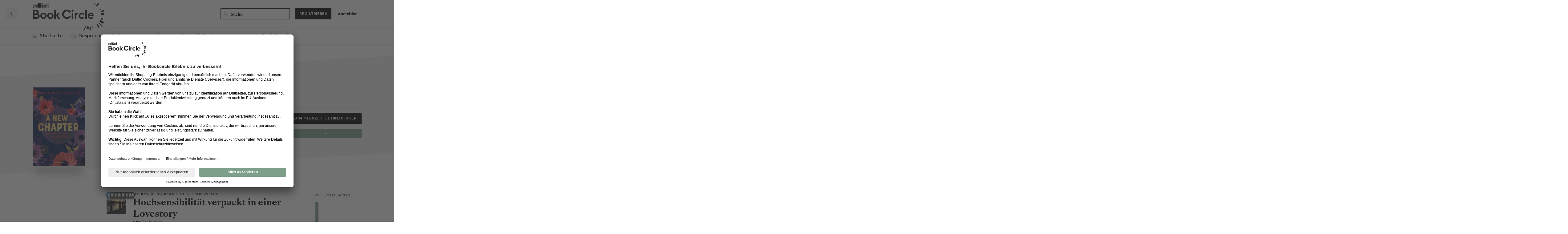

--- FILE ---
content_type: text/html; charset=utf-8
request_url: https://bookcircle.orellfuessli.ch/r/3995-hochsensibilitat-verpackt-in-einer-lovestory
body_size: 22678
content:
<!doctype html>
<html  dir="ltr"        lang="de" >
    <head>
        <meta charset="utf-8">
        <title>Hochsensibilität verpackt in einer Lovestory - Book Circle Community</title>

        <link rel="stylesheet" href="https://bookcircle.orellfuessli.ch/assets/forum.css?v=d6ec27db">
<link rel="canonical" href="https://bookcircle.orellfuessli.ch/d/3995-hochsensibilitat-verpackt-in-einer-lovestory">
<link rel="preload" href="https://bookcircle.orellfuessli.ch/assets/forum.css?v=d6ec27db" as="style">
<link rel="preload" href="https://bookcircle.orellfuessli.ch/assets/forum.js?v=ad38cf46" as="script">
<link rel="preload" href="https://bookcircle.orellfuessli.ch/assets/forum-de.js?v=00b54245" as="script">
<link rel="preload" href="https://kit.fontawesome.com/8f63f2cf62.js" as="script" crossorigin="anonymous">
<meta name="viewport" content="width=device-width, initial-scale=1, maximum-scale=1, minimum-scale=1">
<meta name="description" content="Tausche Rezensionen aus, nimm an Leserunden teil und finde Deine nächsten Lieblingsbücher!">
<meta name="theme-color" content="#7EA08B">
<meta name="application-name" content="Book Circle Community">
<meta name="robots" content="index, follow">
<meta name="twitter:card" content="summary_large_image">
<meta name="twitter:image" content="https://bookcircle.orellfuessli.ch/assets/logo-hy8ozmqs.png">
<link rel="shortcut icon" href="https://bookcircle.orellfuessli.ch/assets/favicon-jgqvbgv9.png">
<meta property="og:site_name" content="Book Circle Community">
<meta property="og:type" content="website">
<meta property="og:image" content="https://bookcircle.orellfuessli.ch/assets/logo-hy8ozmqs.png">
<script type="application/ld+json">[{"@context":"http:\/\/schema.org","@type":"WebPage","publisher":{"@type":"Organization","name":"Book Circle Community","url":"https:\/\/bookcircle.orellfuessli.ch","description":"Tausche Rezensionen aus, nimm an Leserunden teil und finde Deine n\u00e4chsten Lieblingsb\u00fccher!","logo":"https:\/\/bookcircle.orellfuessli.ch\/assets\/logo-hy8ozmqs.png"},"image":"https:\/\/bookcircle.orellfuessli.ch\/assets\/logo-hy8ozmqs.png"},{"@context":"http:\/\/schema.org","@type":"WebSite","url":"https:\/\/bookcircle.orellfuessli.ch\/","potentialAction":{"@type":"SearchAction","target":"https:\/\/bookcircle.orellfuessli.ch\/?q={search_term_string}","query-input":"required name=search_term_string"}}]</script>
<script src='https://kit.fontawesome.com/8f63f2cf62.js' crossorigin='anonymous'></script>
 <!-- Facebook Pixel Code --><script type="text/plain" data-usercentrics="Facebook Pixel">!function(e,t,n,c,o,a,f){e.fbq||(o=e.fbq=function(){o.callMethod?o.callMethod.apply(o,arguments):o.queue.push(arguments)},e._fbq||(e._fbq=o),(o.push=o).loaded=!0,o.version="2.0",o.queue=[],(a=t.createElement(n)).async=!0,a.src="https://connect.facebook.net/en_US/fbevents.js",(f=t.getElementsByTagName(n)[0]).parentNode.insertBefore(a,f))}(window,document,"script"),fbq("init","462972784988148"),fbq("track","PageView")</script><noscript><img height=1 src="https://www.facebook.com/tr?id=462972784988148&ev=PageView&noscript=1"style=display:none width=1></noscript><!-- End Facebook Pixel Code -->
<!-- Global site tag (gtag.js) - Google Marketing Platform --> <script async type="text/plain" data-usercentrics="Google Global Site Tag" src="https://www.googletagmanager.com/gtag/js?id=DC-9327407"></script> <script>   window.dataLayer = window.dataLayer || [];   function gtag(){dataLayer.push(arguments);}   gtag('js', new Date());    gtag('config', 'DC-9327407'); </script>
<link   rel="preload"   href="https://assets.thalia.media/red/cms/components/header-global-logo/assets/icon-brandlogo--orellfuessli.svg"   as="image" />
<meta name="facebook-domain-verification" content="8m41353fqh7porne4kqgb0ffrg4o2y">
<meta name="google-site-verification" content="2lV2Gx1kXcRwaVbIIouAGnAC4xTHx2YmYL6G0_FY3a0" />
<!-- Google tag (gtag.js) --> <script async type="text/plain" data-usercentrics="Google Analytics" src=https://www.googletagmanager.com/gtag/js?id=G-DS67FCT3J5></script> <script> window.dataLayer = window.dataLayer || []; function gtag(){dataLayer.push(arguments);} gtag('js', new Date()); gtag('config', 'G-DS67FCT3J5'); </script>
<script id="usercentrics-cmp" data-settings-id="gdNyYX8gIbs6eq" src="https://app.usercentrics.eu/browser-ui/latest/loader.js" data-tcf-enabled></script>
<meta name="google-adsense-account" content="ca-pub-9106118065576001">
<script src="https://challenges.cloudflare.com/turnstile/v0/api.js?render=explicit"></script>
    </head>

    <body>
        <div id="app" class="App">

    <div id="app-navigation" class="App-navigation"></div>

    <div id="drawer" class="App-drawer">

        <header id="header" class="App-header">
            <div id="header-navigation" class="Header-navigation"></div>
            <div class="container">
                <div class="Header-title">
                    <a href="https://bookcircle.orellfuessli.ch" id="home-link">
                                                    <img src="https://bookcircle.orellfuessli.ch/assets/logo-hy8ozmqs.png" alt="Book Circle Community" class="Header-logo">
                                            </a>
                </div>
                <div id="header-primary" class="Header-primary"></div>
                <div id="header-secondary" class="Header-secondary"></div>
            </div>
        </header>

    </div>

    <main class="App-content">
        <div id="content"></div>

        <div id="flarum-loading" style="display: none">
    Ladevorgang läuft…
</div>

<noscript>
    <div class="Alert">
        <div class="container">
            Dieses Forum ist für moderne Browser mit JavaScript optimiert.
        </div>
    </div>
</noscript>

<div id="flarum-loading-error" style="display: none">
    <div class="Alert">
        <div class="container">
            Beim Laden dieser Seite ist ein Fehler aufgetreten.
        </div>
    </div>
</div>

<noscript id="flarum-content">
    <div class="container">
    <h1>Hochsensibilität verpackt in einer Lovestory</h1>

	
	
	
<h4>Bewertung:</h4>
<div itemscope itemtype="http://schema.org/Product">
	<div itemprop="rating" itemscope itemtype="http://schema.org/Rating">
		<span itemprop="ratingValue">4</span> von <span itemprop="bestRating">5</span> Sternen
	</div>
</div>

<h4>Artikel:</h4>
<p>
	<a href="https://bookcircle.orellfuessli.ch/article/11226">
		A New Chapter. My London Bookshop - My-London-Series, Band 1
	</a>
</p>


    <div>
                    <article>
                                <div class="PostUser"><h3 class="PostUser-name">Trylanfyrr</h3></div>
                <div class="Post-body">
                    <p>Was hier herausgestochen ist, war die Protagonistin mit ihrer Hochsensibilität. Ich war nicht darauf vorbereitet; das Buch war eine spontane Leseidee, einfach weil mir das Cover gefallen hat und man als Buchhändler wohl dann doch mal von Wörtern wie “Bookshop” verführt wird. So war ich hellauf begeistert von den Beschreibungen, wie die hochsensible Lia die Welt wahrnimmt. Gern gelesenes Buch für Zwischendurch, für Lovestory-Begeisterte, Buchliebhaber und all diejenigen, die neugierig darauf sind, wie sich ein Leben mit Hochsensibilität so anfühlt …</p> 
                </div>
            </article>

            <hr>
            </div>

    
    </div>

</noscript>


        <div class="App-composer">
            <div class="container">
                <div id="composer"></div>
            </div>
        </div>
    </main>

</div>

<!--
Ereignis-Snippet für Bookcircle Community Page View auf : bitte nicht entfernen.
Fügen Sie dieses Snippet auf Seiten mit Ereignissen ein, für die Sie das Tracking eingerichtet haben.
Erstellungsdatum: 09/16/2021
-->
<noscript>
	<img
	src=https://ad.doubleclick.net/ddm/activity/src=9327407;type=bookc0;cat=bookc00;u30=[user.device];u31=[user.alter];u32=[user.geschlecht];u33=[user.plz];u34=[user.ort];dc_lat=;dc_rdid=;tag_for_child_directed_treatment=;tfua=;npa=;gdpr=${GDPR};gdpr_consent=${GDPR_CONSENT_755};ord=1?
	width="1" height="1" alt=""/>
</noscript>

<!-- Ende des Ereignis-Snippets: bitte nicht entfernen -->



        <div id="modal"></div>
        <div id="alerts"></div>

        <script>
            document.getElementById('flarum-loading').style.display = 'block';
            var flarum = {extensions: {}};
        </script>

        <script src="https://bookcircle.orellfuessli.ch/assets/forum.js?v=ad38cf46"></script>
<script src="https://bookcircle.orellfuessli.ch/assets/forum-de.js?v=00b54245"></script>

        <script id="flarum-json-payload" type="application/json">{"resources":[{"type":"forums","id":"1","attributes":{"title":"Book Circle Community","description":"Tausche Rezensionen aus, nimm an Leserunden teil und finde Deine n\u00e4chsten Lieblingsb\u00fccher!","showLanguageSelector":false,"baseUrl":"https:\/\/bookcircle.orellfuessli.ch","basePath":"","baseOrigin":"https:\/\/bookcircle.orellfuessli.ch","debug":false,"apiUrl":"https:\/\/bookcircle.orellfuessli.ch\/api","welcomeTitle":"\u003Cspan class=\u0022BCQuote opening\u0022\u003E\u003C\/span\u003EWillkommen in der \u003C\/br\u003E\u003Cmark\u003EBook Circle Community! \u003C\/mark\u003E","welcomeMessage":"Die Lese-Community von Orell F\u00fcssli. Lass Dich von der Welt der B\u00fccher inspirieren und entdecke spannende Empfehlungen. Bewerte Deine gelesenen B\u00fccher, tausch Dich mit anderen Lesebegeisterten aus, erstelle pers\u00f6nliche B\u00fccherregale, nimm an Leserunden teil, und teile Deine Liebe zum Lesen. Wir freuen uns auf Dich!\n\u003Cspan class=\u0022BCQuote closing\u0022\u003E\u003C\/span\u003E","themePrimaryColor":"#7EA08B","themeSecondaryColor":"#000","logoUrl":"https:\/\/bookcircle.orellfuessli.ch\/assets\/logo-hy8ozmqs.png","faviconUrl":"https:\/\/bookcircle.orellfuessli.ch\/assets\/favicon-jgqvbgv9.png","headerHtml":"","footerHtml":"\u003C!--\nEreignis-Snippet f\u00fcr Bookcircle Community Page View auf : bitte nicht entfernen.\nF\u00fcgen Sie dieses Snippet auf Seiten mit Ereignissen ein, f\u00fcr die Sie das Tracking eingerichtet haben.\nErstellungsdatum: 09\/16\/2021\n--\u003E\n\u003Cnoscript\u003E\n\t\u003Cimg\n\tsrc=https:\/\/ad.doubleclick.net\/ddm\/activity\/src=9327407;type=bookc0;cat=bookc00;u30=[user.device];u31=[user.alter];u32=[user.geschlecht];u33=[user.plz];u34=[user.ort];dc_lat=;dc_rdid=;tag_for_child_directed_treatment=;tfua=;npa=;gdpr=${GDPR};gdpr_consent=${GDPR_CONSENT_755};ord=1?\n\twidth=\u00221\u0022 height=\u00221\u0022 alt=\u0022\u0022\/\u003E\n\u003C\/noscript\u003E\n\n\u003C!-- Ende des Ereignis-Snippets: bitte nicht entfernen --\u003E\n","allowSignUp":true,"defaultRoute":"\/home","canViewForum":true,"canStartDiscussion":false,"canSearchUsers":true,"canCreateAccessToken":false,"canModerateAccessTokens":false,"assetsBaseUrl":"https:\/\/bookcircle.orellfuessli.ch\/assets","canViewFlags":false,"guidelinesUrl":"\/p\/6-community-nutzungsbedingungen","canBypassTagCounts":false,"minPrimaryTags":"1","maxPrimaryTags":"5","minSecondaryTags":"0","maxSecondaryTags":"3","allowUsernameMentionFormat":true,"canStartPolls":false,"canStartGlobalPolls":false,"canUploadPollImages":false,"globalPollsEnabled":false,"allowPollOptionImage":false,"pollMaxOptions":10,"fof-oauth":[null,null,null,null,null,null,null,{"name":"oft","icon":"of-icon","priority":0}],"fof-oauth.only_icons":false,"fof-oauth.popupWidth":826,"fof-oauth.popupHeight":446,"fof-oauth.fullscreenPopup":false,"fof-terms.signup-legal-text":null,"fof-terms.hide-updated-at":false,"fof-terms.date-format":"YYYY-MM-DD","fof-terms.canSeeUserPoliciesState":false,"canSeeUserDirectoryLink":false,"userDirectoryDefaultSort":"newest","userDirectorySmallCards":false,"userDirectoryDisableGlobalSearchSource":false,"userDirectoryLinkGroupMentions":true,"canStartPrivateDiscussion":false,"canStartPrivateDiscussionWithUsers":false,"canAddMoreThanTwoUserRecipients":false,"canStartPrivateDiscussionWithGroups":false,"canStartPrivateDiscussionWithBlockers":false,"byobu.icon-badge":"far fa-comment-alt","byobu.icon-postAction":"far fa-comment-alt","formulaireShowHistoryControls":false,"formulaireShowSideNavOnSubmission":false,"formulaireCheckboxStyle":"far-square","formulaireRadioStyle":"far-circle","formulaireHorizontalLayout":["DiscussionEdit","DiscussionView","DiscussionComposer"],"formulaireUniformComposerLayout":false,"formulaireNoByobuFields":false,"glowingblue-core.realtime-login":true,"glowingblue-core.add-tag-slug":false,"glowingblue-core.alternative-sub_tags-design":false,"glowingblue-core.improve-tag_tile-footer":false,"glowingblue-core.allow-html-in-hero":true,"glowingblue-core.random-signup-generator":false,"glowingblue-core.sign_up_alert_enabled":true,"glowingblue-core.sign_up_alert_wait_time":"30","glowingblue-core.max_sign_up_alerts":"5","ianm-follow-users.button-on-profile":false,"ianm-follow-users.stats-on-profile":true,"canSaveDrafts":false,"canScheduleDrafts":false,"drafts.enableScheduledDrafts":true,"glowingblue-welcome-page.page_id":"3","canViewAchievementUsers":true,"glowingblue-gamilytics.pageVisitsWhitelist":"[{\u0022slug\u0022:\u0022all-discussions\u0022,\u0022rule\u0022:\u0022\/^\\\\\/all$\/\u0022},{\u0022slug\u0022:\u0022discussion\u0022,\u0022rule\u0022:\u0022\/^\\\\\/d\\\\\/(([0-9]+)-(.*))(\\\\\/)?([0-9]+)?$\/i\u0022},{\u0022slug\u0022:\u0022user-discussions\u0022,\u0022rule\u0022:\u0022\/^\\\\\/u\\\\\/[a-z0-9_-]+\\\\\/discussions$\/i\u0022}]","glowingblue-gamilytics.gamification.enabled":true,"glowingblue-gamilytics.exp.enabled":true,"glowingblue-gamilytics.exp.show":true,"glowingblue-gamilytics.levels.enabled":false,"glowingblue-gamilytics.levels.show":false,"glowingblue-gamilytics.leaderboard.hide_self_card":true,"glowingblue-gamilytics.leaderboard.hide_time_filter":false,"glowingblue-gamilytics.leaderboard.hide_group_filter":true,"glowingblue-gamilytics.leaderboard.hide_level_filter":true,"glowingblue-orellfuessli.leaderboard_range":"7","adsenseTestScript":"","adsenseTestCode":"\u003Cins class=\u0022adsbygoogle\u0022\n     style=\u0022display:block\u0022\n     data-ad-client=\u0022ca-pub-9106118065576001\u0022\n     data-ad-slot=\u00224803362399\u0022\n     data-ad-format=\u0022auto\u0022\n     data-full-width-responsive=\u0022true\u0022\u003E\u003C\/ins\u003E","adSenseTags":[],"canAddToWishlist":true,"canViewBookshelves":true,"fof-upload.canUpload":false,"fof-upload.canDownload":false,"fof-upload.composerButtonVisiblity":"both","glowingblue-orell-rezensionen.export_on_create":false,"glowingblue-orell-rezensionen.review_feature_alert_enabled":false,"glowingblue-orell-rezensionen.review_feature_alert_delay":30,"glowingblue-password-strength.weakColor":"252, 91, 63","glowingblue-password-strength.mediumColor":"249,197,117","glowingblue-password-strength.strongColor":"111, 213, 127","glowingblue-password-strength.enableInputColor":true,"glowingblue-password-strength.enableInputBorderColor":true,"glowingblue-password-strength.enablePasswordToggle":true,"psWeakColor":"rgb(252, 91, 63)","psMediumColor":"rgb(249,197,117)","psStrongColor":"rgb(111, 213, 127)","psEnableInputColor":true,"psEnableInputBorderColor":true,"psEnablePasswordToggle":true,"fof-user-bio.maxLength":1000,"fof-user-bio.maxLines":0,"kilowhatMailingCanMailAll":false,"kilowhatMailingCanMailIndividual":false,"emojioneAreaEnableSearch":true,"emojioneAreaEnableRecent":true,"emojioneAreaEnableTones":true,"emojioneAreaFiltersPositionBottom":false,"emojioneAreaSearchPositionBottom":false,"emojioneAreaHideFlarumButton":true,"blomstra-turnstile.site_key":"0x4AAAAAAAEkDkONv4Crqzhw","turnstile_dark_mode":false,"blomstra-turnstile.signup":true,"blomstra-turnstile.signin":false,"blomstra-turnstile.forgot":true,"toggleRichTextEditorButton":false},"relationships":{"groups":{"data":[{"type":"groups","id":"2"},{"type":"groups","id":"3"},{"type":"groups","id":"4"},{"type":"groups","id":"5"},{"type":"groups","id":"6"},{"type":"groups","id":"8"},{"type":"groups","id":"9"},{"type":"groups","id":"15"},{"type":"groups","id":"16"},{"type":"groups","id":"17"},{"type":"groups","id":"18"},{"type":"groups","id":"19"},{"type":"groups","id":"20"},{"type":"groups","id":"21"},{"type":"groups","id":"22"},{"type":"groups","id":"23"},{"type":"groups","id":"24"},{"type":"groups","id":"25"},{"type":"groups","id":"26"},{"type":"groups","id":"27"},{"type":"groups","id":"28"},{"type":"groups","id":"29"},{"type":"groups","id":"30"},{"type":"groups","id":"31"},{"type":"groups","id":"32"},{"type":"groups","id":"33"},{"type":"groups","id":"34"},{"type":"groups","id":"35"},{"type":"groups","id":"36"},{"type":"groups","id":"37"},{"type":"groups","id":"38"},{"type":"groups","id":"39"},{"type":"groups","id":"40"},{"type":"groups","id":"41"},{"type":"groups","id":"42"},{"type":"groups","id":"43"},{"type":"groups","id":"44"},{"type":"groups","id":"45"},{"type":"groups","id":"46"},{"type":"groups","id":"47"},{"type":"groups","id":"48"},{"type":"groups","id":"49"},{"type":"groups","id":"50"},{"type":"groups","id":"51"},{"type":"groups","id":"52"},{"type":"groups","id":"53"},{"type":"groups","id":"54"},{"type":"groups","id":"56"},{"type":"groups","id":"57"},{"type":"groups","id":"58"},{"type":"groups","id":"60"},{"type":"groups","id":"61"},{"type":"groups","id":"62"},{"type":"groups","id":"63"},{"type":"groups","id":"64"},{"type":"groups","id":"65"},{"type":"groups","id":"66"},{"type":"groups","id":"67"},{"type":"groups","id":"69"},{"type":"groups","id":"71"},{"type":"groups","id":"72"},{"type":"groups","id":"73"},{"type":"groups","id":"74"},{"type":"groups","id":"76"},{"type":"groups","id":"77"},{"type":"groups","id":"78"},{"type":"groups","id":"79"},{"type":"groups","id":"80"},{"type":"groups","id":"81"},{"type":"groups","id":"82"},{"type":"groups","id":"83"},{"type":"groups","id":"84"},{"type":"groups","id":"85"},{"type":"groups","id":"86"},{"type":"groups","id":"87"},{"type":"groups","id":"88"},{"type":"groups","id":"89"},{"type":"groups","id":"90"},{"type":"groups","id":"91"},{"type":"groups","id":"92"},{"type":"groups","id":"93"},{"type":"groups","id":"94"},{"type":"groups","id":"95"},{"type":"groups","id":"96"},{"type":"groups","id":"97"},{"type":"groups","id":"98"},{"type":"groups","id":"99"},{"type":"groups","id":"100"},{"type":"groups","id":"101"},{"type":"groups","id":"102"},{"type":"groups","id":"103"},{"type":"groups","id":"104"},{"type":"groups","id":"105"},{"type":"groups","id":"106"},{"type":"groups","id":"107"},{"type":"groups","id":"108"},{"type":"groups","id":"109"},{"type":"groups","id":"110"},{"type":"groups","id":"111"},{"type":"groups","id":"112"},{"type":"groups","id":"113"},{"type":"groups","id":"114"},{"type":"groups","id":"115"},{"type":"groups","id":"116"},{"type":"groups","id":"117"},{"type":"groups","id":"118"},{"type":"groups","id":"119"},{"type":"groups","id":"120"},{"type":"groups","id":"121"},{"type":"groups","id":"122"},{"type":"groups","id":"123"},{"type":"groups","id":"124"},{"type":"groups","id":"125"},{"type":"groups","id":"126"},{"type":"groups","id":"127"},{"type":"groups","id":"128"},{"type":"groups","id":"129"},{"type":"groups","id":"130"},{"type":"groups","id":"131"},{"type":"groups","id":"132"},{"type":"groups","id":"133"},{"type":"groups","id":"134"},{"type":"groups","id":"135"},{"type":"groups","id":"136"},{"type":"groups","id":"137"},{"type":"groups","id":"138"},{"type":"groups","id":"139"},{"type":"groups","id":"140"},{"type":"groups","id":"141"},{"type":"groups","id":"142"},{"type":"groups","id":"143"},{"type":"groups","id":"144"},{"type":"groups","id":"145"},{"type":"groups","id":"146"},{"type":"groups","id":"147"},{"type":"groups","id":"148"},{"type":"groups","id":"149"},{"type":"groups","id":"150"},{"type":"groups","id":"151"},{"type":"groups","id":"152"},{"type":"groups","id":"153"},{"type":"groups","id":"154"},{"type":"groups","id":"155"},{"type":"groups","id":"156"},{"type":"groups","id":"157"},{"type":"groups","id":"158"},{"type":"groups","id":"159"},{"type":"groups","id":"160"},{"type":"groups","id":"161"},{"type":"groups","id":"162"},{"type":"groups","id":"163"},{"type":"groups","id":"164"},{"type":"groups","id":"165"},{"type":"groups","id":"166"},{"type":"groups","id":"167"},{"type":"groups","id":"168"},{"type":"groups","id":"169"},{"type":"groups","id":"170"},{"type":"groups","id":"171"},{"type":"groups","id":"172"},{"type":"groups","id":"173"},{"type":"groups","id":"174"},{"type":"groups","id":"175"},{"type":"groups","id":"176"},{"type":"groups","id":"177"},{"type":"groups","id":"178"},{"type":"groups","id":"179"},{"type":"groups","id":"180"},{"type":"groups","id":"181"},{"type":"groups","id":"182"},{"type":"groups","id":"183"},{"type":"groups","id":"184"},{"type":"groups","id":"185"},{"type":"groups","id":"186"},{"type":"groups","id":"187"},{"type":"groups","id":"188"},{"type":"groups","id":"189"},{"type":"groups","id":"190"},{"type":"groups","id":"191"},{"type":"groups","id":"192"},{"type":"groups","id":"193"},{"type":"groups","id":"194"},{"type":"groups","id":"195"},{"type":"groups","id":"196"},{"type":"groups","id":"197"},{"type":"groups","id":"198"},{"type":"groups","id":"199"},{"type":"groups","id":"200"},{"type":"groups","id":"201"},{"type":"groups","id":"202"},{"type":"groups","id":"203"},{"type":"groups","id":"204"},{"type":"groups","id":"205"},{"type":"groups","id":"206"},{"type":"groups","id":"207"},{"type":"groups","id":"208"},{"type":"groups","id":"209"},{"type":"groups","id":"210"},{"type":"groups","id":"211"},{"type":"groups","id":"212"},{"type":"groups","id":"213"},{"type":"groups","id":"214"},{"type":"groups","id":"215"},{"type":"groups","id":"216"},{"type":"groups","id":"217"},{"type":"groups","id":"218"},{"type":"groups","id":"219"},{"type":"groups","id":"220"},{"type":"groups","id":"221"},{"type":"groups","id":"222"},{"type":"groups","id":"223"},{"type":"groups","id":"224"},{"type":"groups","id":"225"},{"type":"groups","id":"226"},{"type":"groups","id":"227"},{"type":"groups","id":"228"},{"type":"groups","id":"230"},{"type":"groups","id":"231"},{"type":"groups","id":"232"},{"type":"groups","id":"233"},{"type":"groups","id":"234"},{"type":"groups","id":"235"},{"type":"groups","id":"236"},{"type":"groups","id":"237"},{"type":"groups","id":"238"},{"type":"groups","id":"239"},{"type":"groups","id":"240"},{"type":"groups","id":"241"},{"type":"groups","id":"242"},{"type":"groups","id":"243"},{"type":"groups","id":"244"},{"type":"groups","id":"245"},{"type":"groups","id":"246"},{"type":"groups","id":"247"},{"type":"groups","id":"248"},{"type":"groups","id":"249"},{"type":"groups","id":"250"},{"type":"groups","id":"251"},{"type":"groups","id":"252"},{"type":"groups","id":"253"},{"type":"groups","id":"254"},{"type":"groups","id":"255"},{"type":"groups","id":"256"},{"type":"groups","id":"257"},{"type":"groups","id":"258"},{"type":"groups","id":"259"},{"type":"groups","id":"260"},{"type":"groups","id":"261"},{"type":"groups","id":"262"},{"type":"groups","id":"263"},{"type":"groups","id":"264"},{"type":"groups","id":"265"},{"type":"groups","id":"266"},{"type":"groups","id":"267"},{"type":"groups","id":"268"},{"type":"groups","id":"269"},{"type":"groups","id":"270"},{"type":"groups","id":"271"},{"type":"groups","id":"272"},{"type":"groups","id":"273"},{"type":"groups","id":"274"},{"type":"groups","id":"275"},{"type":"groups","id":"276"},{"type":"groups","id":"277"},{"type":"groups","id":"278"},{"type":"groups","id":"279"},{"type":"groups","id":"280"},{"type":"groups","id":"281"},{"type":"groups","id":"282"},{"type":"groups","id":"283"},{"type":"groups","id":"284"},{"type":"groups","id":"285"},{"type":"groups","id":"286"},{"type":"groups","id":"287"},{"type":"groups","id":"288"},{"type":"groups","id":"289"},{"type":"groups","id":"290"},{"type":"groups","id":"291"},{"type":"groups","id":"292"},{"type":"groups","id":"293"},{"type":"groups","id":"294"},{"type":"groups","id":"295"},{"type":"groups","id":"296"},{"type":"groups","id":"297"},{"type":"groups","id":"298"},{"type":"groups","id":"299"},{"type":"groups","id":"300"},{"type":"groups","id":"301"},{"type":"groups","id":"302"},{"type":"groups","id":"303"},{"type":"groups","id":"304"},{"type":"groups","id":"305"},{"type":"groups","id":"306"},{"type":"groups","id":"307"},{"type":"groups","id":"308"},{"type":"groups","id":"309"},{"type":"groups","id":"310"},{"type":"groups","id":"311"},{"type":"groups","id":"312"},{"type":"groups","id":"313"},{"type":"groups","id":"314"},{"type":"groups","id":"315"},{"type":"groups","id":"316"},{"type":"groups","id":"317"},{"type":"groups","id":"318"},{"type":"groups","id":"319"},{"type":"groups","id":"320"},{"type":"groups","id":"321"},{"type":"groups","id":"322"},{"type":"groups","id":"323"},{"type":"groups","id":"324"},{"type":"groups","id":"325"},{"type":"groups","id":"326"},{"type":"groups","id":"327"},{"type":"groups","id":"328"},{"type":"groups","id":"329"},{"type":"groups","id":"330"},{"type":"groups","id":"331"},{"type":"groups","id":"332"},{"type":"groups","id":"333"},{"type":"groups","id":"334"},{"type":"groups","id":"335"},{"type":"groups","id":"336"},{"type":"groups","id":"337"},{"type":"groups","id":"338"},{"type":"groups","id":"339"},{"type":"groups","id":"340"},{"type":"groups","id":"341"},{"type":"groups","id":"342"},{"type":"groups","id":"343"},{"type":"groups","id":"344"},{"type":"groups","id":"345"},{"type":"groups","id":"346"},{"type":"groups","id":"347"},{"type":"groups","id":"348"},{"type":"groups","id":"349"},{"type":"groups","id":"350"},{"type":"groups","id":"351"},{"type":"groups","id":"352"},{"type":"groups","id":"353"},{"type":"groups","id":"354"},{"type":"groups","id":"355"},{"type":"groups","id":"356"},{"type":"groups","id":"357"},{"type":"groups","id":"358"},{"type":"groups","id":"359"},{"type":"groups","id":"360"},{"type":"groups","id":"361"},{"type":"groups","id":"362"},{"type":"groups","id":"363"},{"type":"groups","id":"364"},{"type":"groups","id":"365"},{"type":"groups","id":"367"},{"type":"groups","id":"368"},{"type":"groups","id":"369"},{"type":"groups","id":"370"},{"type":"groups","id":"371"},{"type":"groups","id":"372"},{"type":"groups","id":"373"},{"type":"groups","id":"374"},{"type":"groups","id":"375"},{"type":"groups","id":"376"},{"type":"groups","id":"377"},{"type":"groups","id":"378"},{"type":"groups","id":"379"},{"type":"groups","id":"380"},{"type":"groups","id":"381"},{"type":"groups","id":"382"},{"type":"groups","id":"383"},{"type":"groups","id":"384"},{"type":"groups","id":"385"},{"type":"groups","id":"386"},{"type":"groups","id":"387"},{"type":"groups","id":"388"},{"type":"groups","id":"389"},{"type":"groups","id":"390"},{"type":"groups","id":"391"},{"type":"groups","id":"392"},{"type":"groups","id":"393"},{"type":"groups","id":"394"},{"type":"groups","id":"395"},{"type":"groups","id":"396"},{"type":"groups","id":"397"},{"type":"groups","id":"398"},{"type":"groups","id":"399"},{"type":"groups","id":"400"},{"type":"groups","id":"401"},{"type":"groups","id":"402"},{"type":"groups","id":"403"},{"type":"groups","id":"404"},{"type":"groups","id":"405"},{"type":"groups","id":"406"},{"type":"groups","id":"407"},{"type":"groups","id":"408"},{"type":"groups","id":"409"},{"type":"groups","id":"410"},{"type":"groups","id":"411"},{"type":"groups","id":"412"},{"type":"groups","id":"413"},{"type":"groups","id":"414"},{"type":"groups","id":"415"},{"type":"groups","id":"416"},{"type":"groups","id":"417"},{"type":"groups","id":"418"},{"type":"groups","id":"419"},{"type":"groups","id":"420"},{"type":"groups","id":"421"},{"type":"groups","id":"422"},{"type":"groups","id":"423"},{"type":"groups","id":"424"},{"type":"groups","id":"425"},{"type":"groups","id":"426"},{"type":"groups","id":"427"},{"type":"groups","id":"428"},{"type":"groups","id":"429"},{"type":"groups","id":"430"},{"type":"groups","id":"431"},{"type":"groups","id":"432"},{"type":"groups","id":"433"},{"type":"groups","id":"434"},{"type":"groups","id":"435"},{"type":"groups","id":"436"},{"type":"groups","id":"437"},{"type":"groups","id":"438"},{"type":"groups","id":"440"},{"type":"groups","id":"441"},{"type":"groups","id":"442"},{"type":"groups","id":"443"},{"type":"groups","id":"444"},{"type":"groups","id":"445"},{"type":"groups","id":"446"},{"type":"groups","id":"447"},{"type":"groups","id":"448"},{"type":"groups","id":"449"},{"type":"groups","id":"450"},{"type":"groups","id":"451"},{"type":"groups","id":"452"},{"type":"groups","id":"453"},{"type":"groups","id":"454"},{"type":"groups","id":"455"},{"type":"groups","id":"456"},{"type":"groups","id":"457"},{"type":"groups","id":"458"},{"type":"groups","id":"459"},{"type":"groups","id":"460"},{"type":"groups","id":"461"},{"type":"groups","id":"462"},{"type":"groups","id":"463"},{"type":"groups","id":"464"},{"type":"groups","id":"465"},{"type":"groups","id":"466"},{"type":"groups","id":"467"},{"type":"groups","id":"468"},{"type":"groups","id":"469"},{"type":"groups","id":"470"},{"type":"groups","id":"471"},{"type":"groups","id":"472"},{"type":"groups","id":"473"},{"type":"groups","id":"474"},{"type":"groups","id":"475"},{"type":"groups","id":"476"},{"type":"groups","id":"477"},{"type":"groups","id":"478"},{"type":"groups","id":"479"},{"type":"groups","id":"481"}]},"tags":{"data":[{"type":"tags","id":"11"},{"type":"tags","id":"12"},{"type":"tags","id":"13"},{"type":"tags","id":"14"},{"type":"tags","id":"15"},{"type":"tags","id":"16"},{"type":"tags","id":"17"},{"type":"tags","id":"18"},{"type":"tags","id":"19"},{"type":"tags","id":"20"},{"type":"tags","id":"21"},{"type":"tags","id":"22"},{"type":"tags","id":"23"},{"type":"tags","id":"24"},{"type":"tags","id":"25"},{"type":"tags","id":"26"},{"type":"tags","id":"54"},{"type":"tags","id":"55"},{"type":"tags","id":"56"},{"type":"tags","id":"57"},{"type":"tags","id":"58"},{"type":"tags","id":"59"},{"type":"tags","id":"60"},{"type":"tags","id":"61"},{"type":"tags","id":"62"},{"type":"tags","id":"63"},{"type":"tags","id":"64"},{"type":"tags","id":"65"}]},"fofTermsPolicies":{"data":[{"type":"fof-terms-policies","id":"1"}]},"formulaireSignUpForms":{"data":[]},"status":{"data":[{"type":"book_status","id":"1"},{"type":"book_status","id":"2"},{"type":"book_status","id":"3"}]}}},{"type":"groups","id":"2","attributes":{"nameSingular":"Gast","namePlural":"G\u00e4ste","color":null,"icon":null,"isHidden":0}},{"type":"groups","id":"3","attributes":{"nameSingular":"Mitglied","namePlural":"Mitglieder","color":null,"icon":null,"isHidden":0}},{"type":"groups","id":"4","attributes":{"nameSingular":"Moderator:in","namePlural":"Moderator:innen","color":"#80349E","icon":"fas fa-bolt","isHidden":0}},{"type":"groups","id":"5","attributes":{"nameSingular":"Alphianer:in","namePlural":"Alphianer:innen","color":"#6699cc","icon":"fas fa-rocket","isHidden":0}},{"type":"groups","id":"6","attributes":{"nameSingular":"Autor:in","namePlural":"Autor:innen","color":"","icon":"fas fa-pen-fancy","isHidden":0}},{"type":"groups","id":"8","attributes":{"nameSingular":"Orell F\u00fcssli Buchh\u00e4ndler:in","namePlural":"Orell F\u00fcssli Buchh\u00e4ndler:innen","color":"#D6B15F","icon":"fas fa-book-reader","isHidden":0}},{"type":"groups","id":"9","attributes":{"nameSingular":"Community Manager","namePlural":"Community Managers","color":"","icon":"fas fa-user-cog","isHidden":0}},{"type":"groups","id":"15","attributes":{"nameSingular":"Leserunde \u0022Mission: Weisse Weihnachten\u0022","namePlural":"Leserunden \u0022Mission: Weisse Weihnachten\u0022","color":"","icon":"far fa-book-open","isHidden":0}},{"type":"groups","id":"16","attributes":{"nameSingular":"Leserunde \u0022Im Fallen lernt die Feder fliegen\u0022","namePlural":"Leserunde \u0022Im Fallen lernt die Feder fliegen\u0022","color":"","icon":"fas fa-book-open","isHidden":0}},{"type":"groups","id":"17","attributes":{"nameSingular":"Leserunde \u0022M\u00e4dchen, Frau, etc.\u0022","namePlural":"Leserunden \u0022M\u00e4dchen, Frau, etc.\u0022","color":"","icon":"fas fa-book-open","isHidden":0}},{"type":"groups","id":"18","attributes":{"nameSingular":"Leserunde \u0022Die Farbe von Gl\u00fcck\u0022","namePlural":"Leserunde \u0022Die Farbe von Gl\u00fcck\u0022","color":"","icon":"fas fa-book-open","isHidden":0}},{"type":"groups","id":"19","attributes":{"nameSingular":"Leserunde \u0022Gespenster\u0022","namePlural":"Leserunde \u0022Gespenster\u0022","color":"","icon":"fas fa-book-open","isHidden":0}},{"type":"groups","id":"20","attributes":{"nameSingular":"Leserunde \u0022CO2 - Welt ohne Morgen\u0022","namePlural":"Leserunde \u0022CO2 - Welt ohne Morgen\u0022","color":"","icon":"fas fa-book-open","isHidden":0}},{"type":"groups","id":"21","attributes":{"nameSingular":"Leserunde \u0022Die Erfindung des Ungehorsams\u0022","namePlural":"Leserunde \u0022Die Erfindung des Ungehorsams\u0022","color":"","icon":"fas fa-book-open","isHidden":0}},{"type":"groups","id":"22","attributes":{"nameSingular":"Leserunde \u0022Taste of Life\u0022","namePlural":"Leserunde \u0022Taste of Life\u0022","color":"","icon":"fas fa-hat-chef","isHidden":0}},{"type":"groups","id":"23","attributes":{"nameSingular":"Leserunde \u0022Bitters\u00fcsse Zitronen\u0022","namePlural":"Leserunde \u0022Bitters\u00fcsse Zitronen\u0022","color":"","icon":"fas fa-book-open","isHidden":0}},{"type":"groups","id":"24","attributes":{"nameSingular":"Leserunde \u0022Die Farbe des Nordwinds\u0022","namePlural":"Leserunde \u0022Die Farbe des Nordwinds\u0022","color":"","icon":"fas fa-book-open","isHidden":0}},{"type":"groups","id":"25","attributes":{"nameSingular":"Leserunde \u0022\u00dcber Menschen\u0022","namePlural":"Leserunde \u0022\u00dcber Menschen\u0022","color":"","icon":"fas fa-book-open","isHidden":0}},{"type":"groups","id":"26","attributes":{"nameSingular":"Leserunde \u0022Zwischen zwei Herzschl\u00e4gen\u0022","namePlural":"Leserunde \u0022Zwischen zwei Herzschl\u00e4gen\u0022","color":"","icon":"fas fa-book-open","isHidden":0}},{"type":"groups","id":"27","attributes":{"nameSingular":"Leserunde \u0022Eines Tages f\u00fcr immer\u0022","namePlural":"Leserunde \u0022Eines Tages f\u00fcr immer\u0022","color":"","icon":"fas fa-book-open","isHidden":0}},{"type":"groups","id":"28","attributes":{"nameSingular":"Leserunde \u0022Im Reich der Schuhe\u0022","namePlural":"Leserunde \u0022Im Reich der Schuhe\u0022","color":"","icon":"fas fa-book-open","isHidden":0}},{"type":"groups","id":"29","attributes":{"nameSingular":"Leserunde \u0022Geiger\u0022","namePlural":"Leserunde \u0022Geiger\u0022","color":"","icon":"fas fa-book-open","isHidden":0}},{"type":"groups","id":"30","attributes":{"nameSingular":"Leserunde \u0022Du kannst kein Zufall sein\u0022","namePlural":"Leserunde \u0022Du kannst kein Zufall sein\u0022","color":"","icon":"fas fa-book-open","isHidden":0}},{"type":"groups","id":"31","attributes":{"nameSingular":"Leserunde \u0022Das dunkle Herz von Palma\u0022","namePlural":"Leserunde \u0022Das dunkle Herz von Palma\u0022","color":"","icon":"fas fa-book-open","isHidden":0}},{"type":"groups","id":"32","attributes":{"nameSingular":"Leserunde \u0022Der Wind singt unser Lied\u0022","namePlural":"Leserunde \u0022Der Wind singt unser Lied\u0022","color":"","icon":"fas fa-book-open","isHidden":0}},{"type":"groups","id":"33","attributes":{"nameSingular":"Leserunde \u0022So wie du mich kennst\u0022","namePlural":"Leserunde \u0022So wie du mich kennst\u0022","color":"","icon":"fas fa-book-open","isHidden":0}},{"type":"groups","id":"34","attributes":{"nameSingular":"Leserunde \u0022Adria mortale\u0022","namePlural":"Leserunde \u0022Adria mortale\u0022","color":"","icon":"fas fa-book-open","isHidden":0}},{"type":"groups","id":"35","attributes":{"nameSingular":"Leserunde \u0022Im Schwarzlicht\u0022","namePlural":"Leserunde \u0022Im Schwarzlicht\u0022","color":"","icon":"fas fa-book-open","isHidden":0}},{"type":"groups","id":"36","attributes":{"nameSingular":"Leserunde \u0022Der Abstinent\u0022","namePlural":"Leserunde \u0022Der Abstinent\u0022","color":"","icon":"fas fa-book-open","isHidden":0}},{"type":"groups","id":"37","attributes":{"nameSingular":"Leserunde \u0022Die Tochter des Pr\u00e4sidenten\u0022","namePlural":"Leserunde \u0022Die Tochter des Pr\u00e4sidenten\u0022","color":"","icon":"fas fa-book-open","isHidden":0}},{"type":"groups","id":"38","attributes":{"nameSingular":"Leserunde \u0022Der Blutk\u00fcnstler\u0022","namePlural":"Leserunde \u0022Der Blutk\u00fcnstler\u0022","color":"","icon":"fas fa-book-open","isHidden":0}},{"type":"groups","id":"39","attributes":{"nameSingular":"Leserunde \u0022Grillen\u0022","namePlural":"Leserunde \u0022Grillen\u0022","color":"","icon":"fas fa-hat-chef","isHidden":0}},{"type":"groups","id":"40","attributes":{"nameSingular":"Leserunde \u0022Quality Time\u0022","namePlural":"Leserunde \u0022Quality Time\u0022","color":"","icon":"fas fa-book-open","isHidden":0}},{"type":"groups","id":"41","attributes":{"nameSingular":"Leserunde \u0022Nachttod\u0022","namePlural":"Leserunde \u0022Nachttod\u0022","color":"","icon":"fas fa-book-open","isHidden":0}},{"type":"groups","id":"42","attributes":{"nameSingular":"Leserunde \u0022Revolution morgen 12 Uhr\u0022","namePlural":"Leserunde \u0022Revolution morgen 12 Uhr\u0022","color":"","icon":"fas fa-book-open","isHidden":0}},{"type":"groups","id":"43","attributes":{"nameSingular":"Leserunde \u0022Der Brand\u0022","namePlural":"Leserunde \u0022Der Brand\u0022","color":"","icon":"fas fa-book-open","isHidden":0}},{"type":"groups","id":"44","attributes":{"nameSingular":"Leserunde \u0022Stumme Schreie\u0022","namePlural":"Leserunde \u0022Stumme Schreie\u0022","color":"","icon":"fas fa-book-open","isHidden":0}},{"type":"groups","id":"45","attributes":{"nameSingular":"Leserunde \u0022Ritchie Girl\u0022","namePlural":"Leserunde \u0022Ritchie Girl\u0022","color":"","icon":"fas fa-book-open","isHidden":0}},{"type":"groups","id":"46","attributes":{"nameSingular":"Leserunde \u0022Der Mauersegler\u0022","namePlural":"Leserunde \u0022Der Mauersegler\u0022","color":"","icon":"fas fa-book-open","isHidden":0}},{"type":"groups","id":"47","attributes":{"nameSingular":"Leserunde \u0022Der Panzer des Hummers\u0022","namePlural":"Leserunde \u0022Der Panzer des Hummers\u0022","color":"","icon":"fas fa-book-open","isHidden":0}},{"type":"groups","id":"48","attributes":{"nameSingular":"Leserunde \u0022Die Anomalie\u0022","namePlural":"Leserunde \u0022Die Anomalie\u0022","color":"","icon":"fas fa-book-open","isHidden":0}},{"type":"groups","id":"49","attributes":{"nameSingular":"Kochrunde \u0022Globis italienische K\u00fcche\u0022","namePlural":"Kochrunde \u0022Globis italienische K\u00fcche\u0022","color":"","icon":"fas fa-hat-chef","isHidden":0}},{"type":"groups","id":"50","attributes":{"nameSingular":"Leserunde \u0022Sch\u00f6ne Welt, wo bist du\u0022","namePlural":"Leserunde \u0022Sch\u00f6ne Welt, wo bist du\u0022","color":"","icon":"fas fa-book-open","isHidden":0}},{"type":"groups","id":"51","attributes":{"nameSingular":"Leserunde \u0022Die vier Winde\u0022","namePlural":"Leserunde \u0022Die vier Winde\u0022","color":"","icon":"fas fa-book-open","isHidden":0}},{"type":"groups","id":"52","attributes":{"nameSingular":"Leserunde \u0022Animal\u0022","namePlural":"Leserunde \u0022Animal\u0022","color":"","icon":"fas fa-book-open","isHidden":0}},{"type":"groups","id":"53","attributes":{"nameSingular":"Leserunde \u0022Wenn ich wiederkomme\u0022","namePlural":"Leserunde \u0022Wenn ich wiederkomme\u0022","color":"","icon":"fas fa-book-open","isHidden":0}},{"type":"groups","id":"54","attributes":{"nameSingular":"Leserunde \u0022Ein kaltes Herz\u0022","namePlural":"Leserunde \u0022Ein kaltes Herz\u0022","color":"","icon":"fas fa-book-open","isHidden":0}},{"type":"groups","id":"56","attributes":{"nameSingular":"Leserunde \u0022Schach unter dem Vulkan\u0022","namePlural":"Leserunde \u0022Schach unter dem Vulkan\u0022","color":"","icon":"fas fa-book-open","isHidden":0}},{"type":"groups","id":"57","attributes":{"nameSingular":"Leserunde \u0022Liebe in Zeiten des Hasses\u0022","namePlural":"Leserunde \u0022Liebe in Zeiten des Hasses\u0022","color":"","icon":"fas fa-book-open","isHidden":0}},{"type":"groups","id":"58","attributes":{"nameSingular":"R\u00e4tsel-Leserunde \u0022Die Frau im Nebel\u0022","namePlural":"R\u00e4tsel-Leserunde \u0022Die Frau im Nebel\u0022","color":"","icon":"fas fa-book-open","isHidden":0}},{"type":"groups","id":"60","attributes":{"nameSingular":"Leserunde \u0022Never\u0022","namePlural":"Leserunde \u0022Never\u0022","color":"","icon":"fas fa-book-open","isHidden":0}},{"type":"groups","id":"61","attributes":{"nameSingular":"Leserunde \u0022Every\u0022","namePlural":"Leserunde \u0022Every\u0022","color":"","icon":"fas fa-book-open","isHidden":0}},{"type":"groups","id":"62","attributes":{"nameSingular":"Leserunde \u0022Das Therapiezimmer\u0022","namePlural":"Leserunde \u0022Das Therapiezimmer\u0022","color":"","icon":"fas fa-book-open","isHidden":0}},{"type":"groups","id":"63","attributes":{"nameSingular":"Leserunde \u0022Step Into My Heart\u0022","namePlural":"Leserunde \u0022Step Into My Heart\u0022","color":"","icon":"fas fa-book-open","isHidden":0}},{"type":"groups","id":"64","attributes":{"nameSingular":"Leserunde \u0022In ewiger Freundschaft\u0022","namePlural":"Leserunde \u0022In ewiger Freundschaft\u0022","color":"","icon":"fas fa-book-open","isHidden":0}},{"type":"groups","id":"65","attributes":{"nameSingular":"Leserunde \u0022Die Verschwundene\u0022","namePlural":"Leserunde \u0022Die Verschwundene\u0022","color":"","icon":"fas fa-book-open","isHidden":0}},{"type":"groups","id":"66","attributes":{"nameSingular":"Leserunde \u0022Knights\u0022","namePlural":"Leserunde \u0022Knights\u0022","color":"","icon":"fas fa-book-open","isHidden":0}},{"type":"groups","id":"67","attributes":{"nameSingular":"Leserunde \u00abDas Reich der Asche\u00bb","namePlural":"Leserunde \u00abDas Reich der Asche\u00bb","color":"","icon":"fas fa-book-open","isHidden":0}},{"type":"groups","id":"69","attributes":{"nameSingular":"Kochrunde \u0022Magic Food\u0022","namePlural":"Kochrunde \u0022Magic Food\u0022","color":"","icon":"fas fa-hat-chef","isHidden":0}},{"type":"groups","id":"71","attributes":{"nameSingular":"Leserunde \u00abKeeper of the Lost Cities\u00bb","namePlural":"Leserunde \u00abKeeper of the Lost Cities\u00bb","color":"","icon":"fas fa-book-open","isHidden":0}},{"type":"groups","id":"72","attributes":{"nameSingular":"Leserunde \u0022Das Chalet\u0022","namePlural":"Leserunde \u0022Das Chalet\u0022","color":"","icon":"fas fa-book-open","isHidden":0}},{"type":"groups","id":"73","attributes":{"nameSingular":"Leserunde \u0022Die Schwestern Grimm\u0022","namePlural":"Leserunde \u0022Die Schwestern Grimm\u0022","color":"","icon":"fas fa-book-open","isHidden":0}},{"type":"groups","id":"74","attributes":{"nameSingular":"Leserunde \u0022Man vergisst nicht, wie man schwimmt\u0022","namePlural":"Leserunde \u0022Man vergisst nicht, wie man schwimmt\u0022","color":"","icon":"fas fa-book-open","isHidden":0}},{"type":"groups","id":"76","attributes":{"nameSingular":"Leserunde \u0022Eine Frage der Chemie\u0022","namePlural":"Leserunde \u0022Eine Frage der Chemie\u0022","color":"","icon":"fas fa-book-open","isHidden":0}},{"type":"groups","id":"77","attributes":{"nameSingular":"Kochrunde \u0022fresh \u0026 simple\u0022 ","namePlural":"Kochrunde \u0022fresh \u0026 simple\u0022 ","color":"","icon":"fas fa-hat-chef","isHidden":0}},{"type":"groups","id":"78","attributes":{"nameSingular":"Bastelrunde \u00abDas grosse Fr\u00fchlingsbastelbuch\u00bb","namePlural":"Bastelrunde \u00abDas grosse Fr\u00fchlingsbastelbuch\u00bb","color":"","icon":"fas fa-book-open","isHidden":0}},{"type":"groups","id":"79","attributes":{"nameSingular":"Leserunde \u00abTick Tack\u00bb","namePlural":"Leserunde \u00abTick Tack\u00bb","color":"","icon":"fas fa-book-open","isHidden":0}},{"type":"groups","id":"80","attributes":{"nameSingular":"Leserunde \u00abUnd jetzt du\u00bb","namePlural":"Leserunde \u00abUnd jetzt du\u00bb","color":"","icon":"fas fa-book-open","isHidden":0}},{"type":"groups","id":"81","attributes":{"nameSingular":"Leserunde \u00abDas M\u00e4dchen und der Drache\u00bb","namePlural":"Leserunde \u00abDas M\u00e4dchen und der Drache\u00bb","color":"","icon":"fas fa-headphones","isHidden":0}},{"type":"groups","id":"82","attributes":{"nameSingular":"Leserunde \u00abRabbits\u00bb","namePlural":"Leserunde \u00abRabbits\u00bb","color":"","icon":"fas fa-headphones","isHidden":0}},{"type":"groups","id":"83","attributes":{"nameSingular":"Leserunde \u00abJenseits der Zeit\u00bb","namePlural":"Leserunde \u00abJenseits der Zeit\u00bb","color":"","icon":"fas fa-headphones","isHidden":0}},{"type":"groups","id":"84","attributes":{"nameSingular":"Leserunde \u00abDer grosse Fehler\u00bb","namePlural":"Leserunde \u00abDer grosse Fehler\u00bb","color":"","icon":"fas fa-book-open","isHidden":0}},{"type":"groups","id":"85","attributes":{"nameSingular":"Leserunde \u00abDer Papierpalast\u00bb","namePlural":"Leserunde \u00abDer Papierpalast\u00bb","color":"","icon":"fas fa-book-open","isHidden":0}},{"type":"groups","id":"86","attributes":{"nameSingular":"Leserunde \u00abIn einer stillen Bucht\u00bb ","namePlural":"Leserunde \u00abIn einer stillen Bucht\u00bb ","color":"","icon":"fas fa-book-open","isHidden":0}},{"type":"groups","id":"87","attributes":{"nameSingular":"Leserunde \u00abDer Geschichtenb\u00e4cker\u00bb","namePlural":"Leserunde \u00abDer Geschichtenb\u00e4cker\u00bb","color":"","icon":"fas fa-book-open","isHidden":0}},{"type":"groups","id":"88","attributes":{"nameSingular":"Leserunde \u00abDie sechs Kraniche\u00bb","namePlural":"Leserunde \u00abDie sechs Kraniche\u00bb","color":"","icon":"fas fa-book-open","isHidden":0}},{"type":"groups","id":"89","attributes":{"nameSingular":"Leserunde \u00abSchwarzlicht\u00bb ","namePlural":"Leserunde \u00abSchwarzlicht\u00bb ","color":"","icon":"fas fa-book-open","isHidden":0}},{"type":"groups","id":"90","attributes":{"nameSingular":"Leserunde \u00abTiefes, dunkles Blau\u00bb ","namePlural":"Leserunde \u00abTiefes, dunkles Blau\u00bb ","color":"","icon":"fas fa-book-open","isHidden":0}},{"type":"groups","id":"91","attributes":{"nameSingular":"Leserunde \u00abDer Plan\u00bb ","namePlural":"Leserunde \u00abDer Plan\u00bb ","color":"","icon":"fas fa-book-open","isHidden":0}},{"type":"groups","id":"92","attributes":{"nameSingular":"Leserunde \u00abDie neun Leben der Rose Napolitano\u00bb","namePlural":"Leserunde \u00abDie neun Leben der Rose Napolitano\u00bb","color":"","icon":"fas fa-book-open","isHidden":0}},{"type":"groups","id":"93","attributes":{"nameSingular":"Leserunde \u00abWenn Tr\u00e4ume Wurzeln schlagen\u00bb","namePlural":"Leserunde \u00abWenn Tr\u00e4ume Wurzeln schlagen\u00bb","color":"","icon":"fas fa-book-open","isHidden":0}},{"type":"groups","id":"94","attributes":{"nameSingular":"Leserunde \u00abKingdom of the Wicked\u00bb","namePlural":"Leserunde \u00abKingdom of the Wicked\u00bb","color":"","icon":"fas fa-book-open","isHidden":0}},{"type":"groups","id":"95","attributes":{"nameSingular":"Leserunde \u00abEine ganze Liebe lang\u00bb","namePlural":"Leserunde \u00abEine ganze Liebe lang\u00bb","color":"","icon":"fas fa-book-open","isHidden":0}},{"type":"groups","id":"96","attributes":{"nameSingular":"Leserunde \u00abTochter der Tiefe\u00bb","namePlural":"Leserunde \u00abTochter der Tiefe\u00bb","color":"","icon":"fas fa-book-open","isHidden":0}},{"type":"groups","id":"97","attributes":{"nameSingular":"Leserunde \u00abEin unendlich kurzer Sommer\u00bb","namePlural":"Leserunde \u00abEin unendlich kurzer Sommer\u00bb","color":"","icon":"fas fa-book-open","isHidden":0}},{"type":"groups","id":"98","attributes":{"nameSingular":"Leserunde \u00abDas unglaubliche Leben des Wallace Price\u00bb","namePlural":"Leserunde \u00abDas unglaubliche Leben des Wallace Price\u00bb","color":"","icon":"fas fa-book-open","isHidden":0}},{"type":"groups","id":"99","attributes":{"nameSingular":"Leserunde \u00abDas unglaubliche Leben des Wallace Price\u00bb","namePlural":"Leserunde \u00abDas unglaubliche Leben des Wallace Price\u00bb","color":"","icon":"fas fa-book-open","isHidden":0}},{"type":"groups","id":"100","attributes":{"nameSingular":"Leserunde \u00abDie Hennak\u00fcnstlerin\u00bb","namePlural":"Leserunde \u00abDie Hennak\u00fcnstlerin\u00bb","color":"","icon":"fas fa-book-open","isHidden":0}},{"type":"groups","id":"101","attributes":{"nameSingular":"Leserunde \u00abDie Beschenkte\u00bb","namePlural":"Leserunde \u00abDie Beschenkte\u00bb","color":"","icon":"fas fa-book-open","isHidden":0}},{"type":"groups","id":"102","attributes":{"nameSingular":"Leserunde \u00abLightseekers\u00bb","namePlural":"Leserunde \u00abLightseekers\u00bb","color":"","icon":"fas fa-book-open","isHidden":0}},{"type":"groups","id":"103","attributes":{"nameSingular":"Leserunde \u00abRichter morden besser\u00bb ","namePlural":"Leserunde \u00abRichter morden besser\u00bb ","color":"","icon":"fas fa-book-open","isHidden":0}},{"type":"groups","id":"104","attributes":{"nameSingular":"Leserunde \u00abSusanna\u00bb ","namePlural":"Leserunde \u00abSusanna\u00bb ","color":"","icon":"fas fa-book-open","isHidden":0}},{"type":"groups","id":"105","attributes":{"nameSingular":"Leserunde \u00abDie Passage nach Maskat\u00bb ","namePlural":"Leserunde \u00abDie Passage nach Maskat\u00bb ","color":"","icon":"fas fa-book-open","isHidden":0}},{"type":"groups","id":"106","attributes":{"nameSingular":"Leserunde \u00abKreiseziehen\u00bb ","namePlural":"Leserunde \u00abKreiseziehen\u00bb ","color":"","icon":"fas fa-book-open","isHidden":0}},{"type":"groups","id":"107","attributes":{"nameSingular":"Leserunde \u00abMutters L\u00fcge\u00bb ","namePlural":"Leserunde \u00abMutters L\u00fcge\u00bb ","color":"","icon":"fas fa-book-open","isHidden":0}},{"type":"groups","id":"108","attributes":{"nameSingular":"Leserunde \u00abUnter Strom\u00bb ","namePlural":"Leserunde \u00abUnter Strom\u00bb","color":"","icon":"fas fa-book-open","isHidden":0}},{"type":"groups","id":"109","attributes":{"nameSingular":"Leserunde \u00abMalibu Rising\u00bb ","namePlural":"Leserunde \u00abMalibu Rising\u00bb ","color":"","icon":"fas fa-book-open","isHidden":0}},{"type":"groups","id":"110","attributes":{"nameSingular":"Leserunde \u00abDas Kaufhaus der Tr\u00e4ume\u00bb","namePlural":"Leserunde \u00abDas Kaufhaus der Tr\u00e4ume\u00bb","color":"","icon":"fas fa-book-open","isHidden":0}},{"type":"groups","id":"111","attributes":{"nameSingular":"Leserunde \u00abDie Tote im Sturm\u00bb ","namePlural":"Leserunde \u00abDie Tote im Sturm\u00bb","color":"","icon":"fas fa-book-open","isHidden":0}},{"type":"groups","id":"112","attributes":{"nameSingular":"Leserunde \u00abSamson und Nadjeschda\u00bb","namePlural":"Leserunde \u00abSamson und Nadjeschda\u00bb","color":"","icon":"fas fa-book-open","isHidden":0}},{"type":"groups","id":"113","attributes":{"nameSingular":"Leserunde \u00abVor aller Augen\u00bb ","namePlural":"Leserunde \u00abVor aller Augen\u00bb ","color":"","icon":"fas fa-book-open","isHidden":0}},{"type":"groups","id":"114","attributes":{"nameSingular":"Leserunde \u00abUnsre verschwundenen Herzen\u00bb ","namePlural":"Leserunde \u00abUnsre verschwundenen Herzen\u00bb ","color":"","icon":"fas fa-book-open","isHidden":0}},{"type":"groups","id":"115","attributes":{"nameSingular":"Leserunde \u00abDie K\u00f6chin\u00bb ","namePlural":"Leserunde \u00abDie K\u00f6chin\u00bb ","color":"","icon":"fas fa-book-open","isHidden":0}},{"type":"groups","id":"116","attributes":{"nameSingular":"Leserunde \u00abwe fell in love in october\u00bb ","namePlural":"Leserunde \u00abwe fell in love in october\u00bb ","color":"","icon":"fas fa-book-open","isHidden":0}},{"type":"groups","id":"117","attributes":{"nameSingular":"Leserunde \u00abDoppelleben\u00bb ","namePlural":"Leserunde \u00abDoppelleben\u00bb ","color":"","icon":"fas fa-book-open","isHidden":0}},{"type":"groups","id":"118","attributes":{"nameSingular":"Leserunde \u00abConnemara\u00bb ","namePlural":"Leserunde \u00abConnemara\u00bb ","color":"","icon":"fas fa-book-open","isHidden":0}},{"type":"groups","id":"119","attributes":{"nameSingular":"Leserunde \u00abDie hundert Jahre von Lenni und Margot\u00bb ","namePlural":"Leserunde \u00abDie hundert Jahre von Lenni und Margot\u00bb ","color":"","icon":"fas fa-book-open","isHidden":0}},{"type":"groups","id":"120","attributes":{"nameSingular":"Leserunde \u00abIch verliebe mich so leicht\u00bb ","namePlural":"Leserunde \u00abIch verliebe mich so leicht\u00bb ","color":"","icon":"fas fa-book-open","isHidden":0}},{"type":"groups","id":"121","attributes":{"nameSingular":"Leserunde \u00abDas Gesetz der Natur\u00bb","namePlural":"Leserunde \u00abDas Gesetz der Natur\u00bb","color":"","icon":"fas fa-book-open","isHidden":0}},{"type":"groups","id":"122","attributes":{"nameSingular":"Leserunde \u00abDas Wunder von Bahnsteig 5\u00bb","namePlural":"Leserunde \u00abDas Wunder von Bahnsteig 5\u00bb","color":"","icon":"fas fa-book-open","isHidden":0}},{"type":"groups","id":"123","attributes":{"nameSingular":"Leserunde \u00abNur noch einmal und f\u00fcr immer\u00bb","namePlural":"Leserunde \u00abNur noch einmal und f\u00fcr immer\u00bb","color":"","icon":"fas fa-book-open","isHidden":0}},{"type":"groups","id":"124","attributes":{"nameSingular":"Leserunde \u00abFinde Deinen Wein\u00bb","namePlural":"Leserunde \u00abFinde Deinen Wein\u00bb","color":"","icon":"fas fa-hat-chef","isHidden":0}},{"type":"groups","id":"125","attributes":{"nameSingular":"Leserunde \u00abUnsterblich sind nur die anderen\u00bb","namePlural":"Leserunde \u00abUnsterblich sind nur die anderen\u00bb","color":"","icon":"fas fa-book-open","isHidden":0}},{"type":"groups","id":"126","attributes":{"nameSingular":"Leserunde \u00abF\u00fcr immer im Dezember\u00bb","namePlural":"Leserunde \u00abF\u00fcr immer im Dezember\u00bb","color":"","icon":"fas fa-book-open","isHidden":0}},{"type":"groups","id":"127","attributes":{"nameSingular":"Leserunde \u00abCaf\u00e9 Leben\u00bb","namePlural":"Leserunde \u00abCaf\u00e9 Leben\u00bb","color":"","icon":"fas fa-book-open","isHidden":0}},{"type":"groups","id":"128","attributes":{"nameSingular":"Leserunde \u00abRun, Rose, Run\u00bb","namePlural":"Leserunde \u00abRun, Rose, Run\u00bb","color":"","icon":"fas fa-book-open","isHidden":0}},{"type":"groups","id":"129","attributes":{"nameSingular":"Leserunde \u00abMitten im Sommer\u00bb","namePlural":"Leserunde \u00abMitten im Sommer\u00bb","color":"","icon":"fas fa-book-open","isHidden":0}},{"type":"groups","id":"130","attributes":{"nameSingular":"Leserunde \u00abDie Unverbesserlichen\u00bb","namePlural":"Leserunde \u00abDie Unverbesserlichen\u00bb","color":"","icon":"fas fa-book-open","isHidden":0}},{"type":"groups","id":"131","attributes":{"nameSingular":"Leserunde \u00abDas Licht in uns\u00bb","namePlural":"Leserunde \u00abDas Licht in uns\u00bb","color":"","icon":"fas fa-book-open","isHidden":0}},{"type":"groups","id":"132","attributes":{"nameSingular":"Leserunde \u00abTage voller Zorn\u00bb","namePlural":"Leserunde \u00abTage voller Zorn\u00bb","color":"","icon":"fas fa-book-open","isHidden":0}},{"type":"groups","id":"133","attributes":{"nameSingular":"Leserunde \u00abCatching Feelings\u00bb","namePlural":"Leserunde \u00abCatching Feelings\u00bb","color":"","icon":"fas fa-book-open","isHidden":0}},{"type":"groups","id":"134","attributes":{"nameSingular":"Leserunde \u00abDie Heimkehr\u00bb","namePlural":"Leserunde \u00abDie Heimkehr\u00bb","color":"","icon":"fas fa-book-open","isHidden":0}},{"type":"groups","id":"135","attributes":{"nameSingular":"Leserunde \u00abWitwenwald\u00bb","namePlural":"Leserunde \u00abWitwenwald\u00bb","color":"","icon":"fas fa-book-open","isHidden":0}},{"type":"groups","id":"136","attributes":{"nameSingular":"Leserunde \u00abRAVNA\u00bb","namePlural":"Leserunde \u00abRAVNA\u00bb","color":"","icon":"fas fa-book-open","isHidden":0}},{"type":"groups","id":"137","attributes":{"nameSingular":"Leserunde \u00abDas College\u00bb","namePlural":"Leserunde \u00abDas College\u00bb","color":"","icon":"fas fa-book-open","isHidden":0}},{"type":"groups","id":"138","attributes":{"nameSingular":"Leserunde \u00abEin kleines St\u00fcck von Afrika\u00bb","namePlural":"Leserunde \u00abEin kleines St\u00fcck von Afrika\u00bb","color":"","icon":"fas fa-book-open","isHidden":0}},{"type":"groups","id":"139","attributes":{"nameSingular":"Leserunde \u00abZwischen Welten\u00bb","namePlural":"Leserunde \u00abZwischen Welten\u00bb","color":"","icon":"fas fa-book-open","isHidden":0}},{"type":"groups","id":"140","attributes":{"nameSingular":"Leserunde \u00abRAVNA\u00bb","namePlural":"Leserunde \u00abRAVNA\u00bb","color":"","icon":"fas fa-book-open","isHidden":0}},{"type":"groups","id":"141","attributes":{"nameSingular":"Leserunde \u00abKnochensuppe\u00bb","namePlural":"Leserunde \u00abKnochensuppe\u00bb","color":"","icon":"fas fa-book-open","isHidden":0}},{"type":"groups","id":"142","attributes":{"nameSingular":"Leserunde \u00abDie Chroniken von Lunis\u00bb","namePlural":"Leserunde \u00abDie Chroniken von Lunis\u00bb","color":"","icon":"fas fa-book-open","isHidden":0}},{"type":"groups","id":"143","attributes":{"nameSingular":"Leserunde \u00abTausche zwei Hitler gegen eine Marilyn\u00bb","namePlural":"Leserunde \u00abTausche zwei Hitler gegen eine Marilyn\u00bb","color":"","icon":"fas fa-book-open","isHidden":0}},{"type":"groups","id":"144","attributes":{"nameSingular":"Leserunde \u00abSilver \u0026 Poison\u00bb","namePlural":"Leserunde \u00abSilver \u0026 Poison\u00bb","color":"","icon":"fas fa-book-open","isHidden":0}},{"type":"groups","id":"145","attributes":{"nameSingular":"Leserunde \u00abThe truth behind your lies\u00bb","namePlural":"Leserunde \u00abThe truth behind your lies\u00bb","color":"","icon":"fas fa-book-open","isHidden":0}},{"type":"groups","id":"146","attributes":{"nameSingular":"Leserunde \u00abOne of the Girls\u00bb","namePlural":"Leserunde \u00abOne of the Girls\u00bb","color":"","icon":"fas fa-book-open","isHidden":0}},{"type":"groups","id":"147","attributes":{"nameSingular":"Leserunde \u00abDer Paria\u00bb","namePlural":"Leserunde \u00abDer Paria\u00bb","color":"","icon":"fas fa-book-open","isHidden":0}},{"type":"groups","id":"148","attributes":{"nameSingular":"Leserunde \u00ab22 Bahnen\u00bb","namePlural":"Leserunde \u00ab22 Bahnen\u00bb","color":"","icon":"fas fa-book-open","isHidden":0}},{"type":"groups","id":"149","attributes":{"nameSingular":"Leserunde \u00abSORRY\u00bb","namePlural":"Leserunde \u00abSORRY\u00bb","color":"","icon":"fas fa-book-open","isHidden":0}},{"type":"groups","id":"150","attributes":{"nameSingular":"Leserunde \u00abEin Geist in der Kehle\u00bb","namePlural":"Leserunde \u00abEin Geist in der Kehle\u00bb","color":"","icon":"fas fa-book-open","isHidden":0}},{"type":"groups","id":"151","attributes":{"nameSingular":"Leserunde \u00abGoing Back\u00bb","namePlural":"Leserunde \u00abGoing Back\u00bb","color":"","icon":"fas fa-book-open","isHidden":0}},{"type":"groups","id":"152","attributes":{"nameSingular":"Leserunde \u00abAls wir V\u00f6gel waren\u00bb","namePlural":"Leserunde \u00abAls wir V\u00f6gel waren\u00bb","color":"","icon":"fas fa-book-open","isHidden":0}},{"type":"groups","id":"153","attributes":{"nameSingular":"Leserunde \u00abBlackbird Academy\u00bb","namePlural":"Leserunde \u00abBlackbird Academy\u00bb","color":"","icon":"fas fa-book-open","isHidden":0}},{"type":"groups","id":"154","attributes":{"nameSingular":"Leserunde \u00abGoing Zero\u00bb","namePlural":"Leserunde \u00abGoing Zero\u00bb","color":"","icon":"fas fa-book-open","isHidden":0}},{"type":"groups","id":"155","attributes":{"nameSingular":"Leserunde \u00abCult Classic\u00bb","namePlural":"Leserunde \u00abCult Classic\u00bb","color":"","icon":"fas fa-book-open","isHidden":0}},{"type":"groups","id":"156","attributes":{"nameSingular":"Leserunde \u00abAs Long as the Lemon Trees Grow\u00bb","namePlural":"Leserunde \u00abAs Long as the Lemon Trees Grow\u00bb","color":"","icon":"fas fa-book-open","isHidden":0}},{"type":"groups","id":"157","attributes":{"nameSingular":"Leserunde \u00abUnsichtbar\u00bb","namePlural":"Leserunde \u00abUnsichtbar\u00bb","color":"","icon":"fas fa-book-open","isHidden":0}},{"type":"groups","id":"158","attributes":{"nameSingular":"Leserunde \u00abThe Ravenhood\u00bb","namePlural":"Leserunde \u00abThe Ravenhood\u00bb","color":"","icon":"fas fa-book-open","isHidden":0}},{"type":"groups","id":"159","attributes":{"nameSingular":"Leserunde \u00abEin Geist in der Kehle\u00bb","namePlural":"Leserunde \u00abEin Geist in der Kehle\u00bb","color":"","icon":"fas fa-book-open","isHidden":0}},{"type":"groups","id":"160","attributes":{"nameSingular":"Leserunde \u00abUns bleibt immer New York\u00bb","namePlural":"Leserunde \u00abUns bleibt immer New York\u00bb","color":"","icon":"fas fa-book-open","isHidden":0}},{"type":"groups","id":"161","attributes":{"nameSingular":"Klassiker Leserunde \u00abBenoni\u00bb","namePlural":"Klassiker Leserunde \u00abBenoni\u00bb","color":"","icon":"fas fa-book-open","isHidden":0}},{"type":"groups","id":"162","attributes":{"nameSingular":"Leserunde \u00abGoing Back\u00bb","namePlural":"Leserunde \u00abGoing Back\u00bb","color":"","icon":"fas fa-book-open","isHidden":0}},{"type":"groups","id":"163","attributes":{"nameSingular":"Leserunde \u00abAls wir V\u00f6gel waren\u00bb","namePlural":"Leserunde \u00abAls wir V\u00f6gel waren\u00bb","color":"","icon":"fas fa-book-open","isHidden":0}},{"type":"groups","id":"164","attributes":{"nameSingular":"Leserunde \u00abBlack Bird Academy\u00bb","namePlural":"Leserunde \u00abBlack Bird Academy\u00bb","color":"","icon":"fas fa-book-open","isHidden":0}},{"type":"groups","id":"165","attributes":{"nameSingular":"Leserunde \u00abGoing Zero\u00bb","namePlural":"Leserunde \u00abGoing Zero\u00bb","color":"","icon":"fas fa-book-open","isHidden":0}},{"type":"groups","id":"166","attributes":{"nameSingular":"Leserunde \u00abCult Classic\u00bb","namePlural":"Leserunde \u00abCult Classic\u00bb","color":"","icon":"fas fa-book-open","isHidden":0}},{"type":"groups","id":"167","attributes":{"nameSingular":"Leserunde \u00abAlles, was wir uns nicht sagen\u00bb","namePlural":"Leserunde \u00abAlles, was wir uns nicht sagen\u00bb","color":"","icon":"fas fa-book-open","isHidden":0}},{"type":"groups","id":"168","attributes":{"nameSingular":"Leserunde \u00abDie unglaubliche Grace Adams\u00bb","namePlural":"Leserunde \u00abDie unglaubliche Grace Adams\u00bb","color":"","icon":"fas fa-book-open","isHidden":0}},{"type":"groups","id":"169","attributes":{"nameSingular":"Leserunde \u00abFlammengek\u00fcsst\u00bb","namePlural":"Leserunde \u00abFlammengek\u00fcsst\u00bb","color":"","icon":"fas fa-book-open","isHidden":0}},{"type":"groups","id":"170","attributes":{"nameSingular":"Leserunde \u00abIdol in Flammen\u00bb","namePlural":"Leserunde \u00abIdol in Flammen\u00bb","color":"","icon":"fas fa-book-open","isHidden":0}},{"type":"groups","id":"171","attributes":{"nameSingular":"Leserunde \u00abWhere Summer Stays\u00bb","namePlural":"Leserunde \u00abWhere Summer Stays\u00bb","color":"","icon":"fas fa-book-open","isHidden":0}},{"type":"groups","id":"172","attributes":{"nameSingular":"Leserunde \u00ab8 Rules of Love\u00bb","namePlural":"Leserunde \u00ab8 Rules of Love\u00bb","color":"","icon":"fas fa-book-open","isHidden":0}},{"type":"groups","id":"173","attributes":{"nameSingular":"Leserunde \u00abApfelm\u00e4dchen\u00bb","namePlural":"Leserunde \u00abApfelm\u00e4dchen\u00bb","color":"","icon":"fas fa-book-open","isHidden":0}},{"type":"groups","id":"174","attributes":{"nameSingular":"Leserunde \u00abHotel Magnifique\u00bb","namePlural":"Leserunde \u00abHotel Magnifique\u00bb","color":"","icon":"fas fa-book-open","isHidden":0}},{"type":"groups","id":"175","attributes":{"nameSingular":"Leserunde \u00abDie verlorene Tochter\u00bb","namePlural":"Leserunde \u00abDie verlorene Tochter\u00bb","color":"","icon":"fas fa-book-open","isHidden":0}},{"type":"groups","id":"176","attributes":{"nameSingular":"Leserunde \u00abDer Eisb\u00e4r und die Hoffnung auf morgen\u00bb","namePlural":"Leserunde \u00abDer Eisb\u00e4r und die Hoffnung auf morgen\u00bb","color":"","icon":"fas fa-book-open","isHidden":0}},{"type":"groups","id":"177","attributes":{"nameSingular":"Leserunde \u00abVergissmeinnicht\u00bb","namePlural":"Leserunde \u00abVergissmeinnicht\u00bb","color":"","icon":"fas fa-book-open","isHidden":0}},{"type":"groups","id":"178","attributes":{"nameSingular":"Leserunde \u00abBergleuchten\u00bb","namePlural":"Leserunde \u00abBergleuchten\u00bb","color":"","icon":"fas fa-book-open","isHidden":0}},{"type":"groups","id":"179","attributes":{"nameSingular":"Leserunde \u00abBroken Blade\u00bb","namePlural":"Leserunde \u00abBroken Blade\u00bb","color":"","icon":"fas fa-book-open","isHidden":0}},{"type":"groups","id":"180","attributes":{"nameSingular":"Leserunde \u00abMrs Dalloway\u00bb","namePlural":"Leserunde \u00abMrs Dalloway\u00bb","color":"","icon":"fas fa-book-open","isHidden":0}},{"type":"groups","id":"181","attributes":{"nameSingular":"Leserunde \u00abThe Pivot Year\u00bb","namePlural":"Leserunde \u00abThe Pivot Year\u00bb","color":"","icon":"fas fa-book-open","isHidden":0}},{"type":"groups","id":"182","attributes":{"nameSingular":"Leserunde \u00abKRYO\u00bb","namePlural":"Leserunde \u00abKRYO\u00bb","color":"","icon":"fas fa-book-open","isHidden":0}},{"type":"groups","id":"183","attributes":{"nameSingular":"Leserunde \u00abRattensommer\u00bb","namePlural":"Leserunde \u00abRattensommer\u00bb","color":"","icon":"fas fa-book-open","isHidden":0}},{"type":"groups","id":"184","attributes":{"nameSingular":"Leserunde \u00abDie B\u00fccherj\u00e4gerin\u00bb","namePlural":"Leserunde \u00abDie B\u00fccherj\u00e4gerin\u00bb","color":"","icon":"fas fa-book-open","isHidden":0}},{"type":"groups","id":"185","attributes":{"nameSingular":"Leserunde \u00abOne Second to Love\u00bb","namePlural":"Leserunde \u00abOne Second to Love\u00bb","color":"","icon":"fas fa-book-open","isHidden":0}},{"type":"groups","id":"186","attributes":{"nameSingular":"Leserunde \u00abDie Legende des Ph\u00f6nix\u00bb","namePlural":"Leserunde \u00abDie Legende des Ph\u00f6nix\u00bb","color":"","icon":"fas fa-book-open","isHidden":0}},{"type":"groups","id":"187","attributes":{"nameSingular":"Leserunde \u00abOne Second to Love\u00bb","namePlural":"Leserunde \u00abOne Second to Love\u00bb","color":"","icon":"fas fa-book-open","isHidden":0}},{"type":"groups","id":"188","attributes":{"nameSingular":"Leserunde \u00abWilde Man\u00f6ver\u00bb","namePlural":"Leserunde \u00abWilde Man\u00f6ver\u00bb","color":"","icon":"fas fa-book-open","isHidden":0}},{"type":"groups","id":"189","attributes":{"nameSingular":"Leserunde \u00abCleopatra und Frankenstein\u00bb","namePlural":"Leserunde \u00abCleopatra und Frankenstein\u00bb","color":"","icon":"fas fa-book-open","isHidden":0}},{"type":"groups","id":"190","attributes":{"nameSingular":"Leserunde \u00abOracle\u00bb","namePlural":"Leserunde \u00abOracle\u00bb","color":"","icon":"fas fa-book-open","isHidden":0}},{"type":"groups","id":"191","attributes":{"nameSingular":"Leserunde \u00abParadise Garden\u00bb","namePlural":"Leserunde \u00abParadise Garden\u00bb","color":"","icon":"fas fa-book-open","isHidden":0}},{"type":"groups","id":"192","attributes":{"nameSingular":"Leserunde \u00abA Haunting in Venice\u00bb","namePlural":"Leserunde \u00abA Haunting in Venice\u00bb","color":"","icon":"fas fa-book-open","isHidden":0}},{"type":"groups","id":"193","attributes":{"nameSingular":"Leserunde \u00abThe Lesson of Curses\u00bb","namePlural":"Leserunde \u00abThe Lesson of Curses\u00bb","color":"","icon":"fas fa-book-open","isHidden":0}},{"type":"groups","id":"194","attributes":{"nameSingular":"Leserunde \u00abMuna oder die H\u00e4lfte\u00bb","namePlural":"Leserunde \u00abMuna oder die H\u00e4lfte\u00bb","color":"","icon":"fas fa-book-open","isHidden":0}},{"type":"groups","id":"195","attributes":{"nameSingular":"Leserunde \u00abEs gibt einen Gott\u00bb","namePlural":"Leserunde \u00abEs gibt einen Gott\u00bb","color":"","icon":"fas fa-book-open","isHidden":0}},{"type":"groups","id":"196","attributes":{"nameSingular":"Leserunde \u00abTage mit mir\u00bb ","namePlural":"Leserunde \u00abTage mit mir\u00bb ","color":"","icon":"fas fa-book-open","isHidden":0}},{"type":"groups","id":"197","attributes":{"nameSingular":"Leserunde \u00abSkogen Dynasty\u00bb ","namePlural":"Leserunde \u00abSkogen Dynasty\u00bb ","color":"","icon":"fas fa-book-open","isHidden":0}},{"type":"groups","id":"198","attributes":{"nameSingular":"Leserunde \u00abDie Tochter der Mondg\u00f6ttin 1\u00bb ","namePlural":"Leserunde \u00abDie Tochter der Mondg\u00f6ttin 1\u00bb ","color":"","icon":"fas fa-book-open","isHidden":0}},{"type":"groups","id":"199","attributes":{"nameSingular":"Leserunde \u00abVom Mond aus betrachtet\u00bb ","namePlural":"Leserunde \u00abVom Mond aus betrachtet\u00bb ","color":"","icon":"fas fa-book-open","isHidden":0}},{"type":"groups","id":"200","attributes":{"nameSingular":"Leserunde \u00abBelladaire Academy\u00bb ","namePlural":"Leserunde \u00abBelladaire Academy\u00bb ","color":"","icon":"fas fa-book-open","isHidden":0}},{"type":"groups","id":"201","attributes":{"nameSingular":"Leserunde \u00abWas, wenn wir genug sind?\u00bb ","namePlural":"Leserunde \u00abWas, wenn wir genug sind?\u00bb ","color":"","icon":"fas fa-book-open","isHidden":0}},{"type":"groups","id":"202","attributes":{"nameSingular":"Leserunde \u00abHow to Make Friends in the Dark\u00bb ","namePlural":"Leserunde \u00abHow to Make Friends in the Dark\u00bb ","color":"","icon":"fas fa-book-open","isHidden":0}},{"type":"groups","id":"203","attributes":{"nameSingular":"Leserunde \u00abF\u00fcr den Wolf\u00bb ","namePlural":"Leserunde \u00abF\u00fcr den Wolf\u00bb ","color":"","icon":"fas fa-book-open","isHidden":0}},{"type":"groups","id":"204","attributes":{"nameSingular":"Leserunde \u00abDie kleinen L\u00fcgen der Ivy Lin\u00bb ","namePlural":"Leserunde \u00abDie kleinen L\u00fcgen der Ivy Lin\u00bb ","color":"","icon":"fas fa-book-open","isHidden":0}},{"type":"groups","id":"205","attributes":{"nameSingular":"Leserunde \u00abDie Tribute von Panem\u00bb ","namePlural":"Leserunde \u00abDie Tribute von Panem\u00bb ","color":"","icon":"fas fa-book-open","isHidden":0}},{"type":"groups","id":"206","attributes":{"nameSingular":"Leserunde \u00abBig Ideas. Das Psychologie Buch\u00bb ","namePlural":"Leserunde \u00abBig Ideas. Das Psychologie Buch\u00bb ","color":"","icon":"fas fa-book-open","isHidden":0}},{"type":"groups","id":"207","attributes":{"nameSingular":"Leserunde \u00abDark Elite - Revenge\u00bb ","namePlural":"Leserunde \u00abDark Elite - Revenge\u00bb ","color":"","icon":"fas fa-book-open","isHidden":0}},{"type":"groups","id":"208","attributes":{"nameSingular":"Leserunde \u00abWarrior Girl unearthed\u00bb ","namePlural":"Leserunde \u00abWarrior Girl unearthed\u00bb ","color":"","icon":"fas fa-book-open","isHidden":0}},{"type":"groups","id":"209","attributes":{"nameSingular":"Leserunde \u00abMagic Christmas\u00bb ","namePlural":"Leserunde \u00abMagic Christmas\u00bb ","color":"","icon":"fas fa-book-open","isHidden":0}},{"type":"groups","id":"210","attributes":{"nameSingular":"Leserunde \u00abNACHT\u00bb ","namePlural":"Leserunde \u00abNACHT\u00bb ","color":"","icon":"fas fa-book-open","isHidden":0}},{"type":"groups","id":"211","attributes":{"nameSingular":"Leserunde \u00abFlorence Butterfield\u00bb ","namePlural":"Leserunde \u00abFlorence Butterfield\u00bb ","color":"","icon":"fas fa-book-open","isHidden":0}},{"type":"groups","id":"212","attributes":{"nameSingular":"Leserunde \u00abThe Future\u00bb ","namePlural":"Leserunde \u00abThe Future\u00bb ","color":"","icon":"fas fa-book-open","isHidden":0}},{"type":"groups","id":"213","attributes":{"nameSingular":"Leserunde \u00abGirl, Goddess, Queen\u00bb ","namePlural":"Leserunde \u00abGirl, Goddess, Queen\u00bb ","color":"","icon":"fas fa-book-open","isHidden":0}},{"type":"groups","id":"214","attributes":{"nameSingular":"Leserunde \u00abWeihnachten mit Agatha Christie\u00bb ","namePlural":"Leserunde \u00abWeihnachten mit Agatha Christie\u00bb ","color":"","icon":"fas fa-book-open","isHidden":0}},{"type":"groups","id":"215","attributes":{"nameSingular":"Leserunde \u00abZero Days\u00bb ","namePlural":"Leserunde \u00abZero Days\u00bb ","color":"","icon":"fas fa-book-open","isHidden":0}},{"type":"groups","id":"216","attributes":{"nameSingular":"Leserunde \u00abSilvester\u00bb ","namePlural":"Leserunde \u00abSilvester\u00bb ","color":"","icon":"fas fa-book-open","isHidden":0}},{"type":"groups","id":"217","attributes":{"nameSingular":"Leserunde \u00abTwelve Secrets\u00bb ","namePlural":"Leserunde \u00abTwelve Secrets\u00bb ","color":"","icon":"fas fa-book-open","isHidden":0}},{"type":"groups","id":"218","attributes":{"nameSingular":"Leserunde \u00abDie vermisste Tochter\u00bb ","namePlural":"Leserunde \u00abDie vermisste Tochter\u00bb ","color":"","icon":"fas fa-book-open","isHidden":0}},{"type":"groups","id":"219","attributes":{"nameSingular":"Leserunde \u00abDer Pfad\u00bb ","namePlural":"Leserunde \u00abDer Pfad\u00bb ","color":"","icon":"fas fa-book-open","isHidden":0}},{"type":"groups","id":"220","attributes":{"nameSingular":"Leserunde \u00abLichtungen\u00bb ","namePlural":"Leserunde \u00abLichtungen\u00bb ","color":"","icon":"fas fa-book-open","isHidden":0}},{"type":"groups","id":"221","attributes":{"nameSingular":"Leserunde \u00abAllein mit dir in der Unendlichkeit\u00bb ","namePlural":"Leserunde \u00abAllein mit dir in der Unendlichkeit\u00bb ","color":"","icon":"fas fa-book-open","isHidden":0}},{"type":"groups","id":"222","attributes":{"nameSingular":"Leserunde \u00abWo ich wohne, ist der Mond ganz nah\u00bb ","namePlural":"Leserunde \u00abWo ich wohne, ist der Mond ganz nah\u00bb ","color":"","icon":"fas fa-book-open","isHidden":0}},{"type":"groups","id":"223","attributes":{"nameSingular":"Leserunde \u00abThieve\u0027s Gambit\u00bb ","namePlural":"Leserunde \u00abThieve\u0027s Gambit\u00bb ","color":"","icon":"fas fa-book-open","isHidden":0}},{"type":"groups","id":"224","attributes":{"nameSingular":"Leserunde \u00abWie Inseln im Licht\u00bb ","namePlural":"Leserunde \u00abWie Inseln im Licht\u00bb ","color":"","icon":"fas fa-book-open","isHidden":0}},{"type":"groups","id":"225","attributes":{"nameSingular":"Leserunde \u00abOUTLIVE\u00bb ","namePlural":"Leserunde \u00abOUTLIVE\u00bb ","color":"","icon":"fas fa-book-open","isHidden":0}},{"type":"groups","id":"226","attributes":{"nameSingular":"Leserunde \u00abThe Fort\u00bb ","namePlural":"Leserunde \u00abThe Fort\u00bb ","color":"","icon":"fas fa-book-open","isHidden":0}},{"type":"groups","id":"227","attributes":{"nameSingular":"Leserunde \u00abChosen by Death\u00bb ","namePlural":"Leserunde \u00abChosen by Death\u00bb ","color":"","icon":"fas fa-book-open","isHidden":0}},{"type":"groups","id":"228","attributes":{"nameSingular":"Klassiker-Leserunde \u00abDer Prozess\u00bb ","namePlural":"Klassiker-Leserunde \u00abDer Prozess\u00bb ","color":"","icon":"fas fa-book-open","isHidden":0}},{"type":"groups","id":"230","attributes":{"nameSingular":"Leserunde \u00abDie Stadt und ihre ungewisse Mauer\u00bb ","namePlural":"Leserunde \u00abDie Stadt und ihre ungewisse Mauer\u00bb ","color":"","icon":"fas fa-book-open","isHidden":0}},{"type":"groups","id":"231","attributes":{"nameSingular":"Leserunde \u00abThe Breakup Tour\u00bb ","namePlural":"Leserunde \u00abThe Breakup Tour\u00bb ","color":"","icon":"fas fa-book-open","isHidden":0}},{"type":"groups","id":"232","attributes":{"nameSingular":"Leserunde \u00abEin Wochenende\u00bb ","namePlural":"Leserunde \u00abEin Wochenende\u00bb ","color":"","icon":"fas fa-book-open","isHidden":0}},{"type":"groups","id":"233","attributes":{"nameSingular":"Leserunde \u00abAnton will bleiben\u00bb ","namePlural":"Leserunde \u00abAnton will bleiben\u00bb ","color":"","icon":"fas fa-book-open","isHidden":0}},{"type":"groups","id":"234","attributes":{"nameSingular":"Leserunde \u00abNino\u00bb ","namePlural":"Leserunde \u00abNino\u00bb ","color":"","icon":"fas fa-book-open","isHidden":0}},{"type":"groups","id":"235","attributes":{"nameSingular":"Leserunde \u00abHochzeitsglocken auf der kleinen Insel\u00bb ","namePlural":"Leserunde \u00abHochzeitsglocken auf der kleinen Insel\u00bb ","color":"","icon":"fas fa-book-open","isHidden":0}},{"type":"groups","id":"236","attributes":{"nameSingular":"Leserunde \u00abDer Donnerstagsmordclub\u00bb ","namePlural":"Leserunde \u00abDer Donnerstagsmordclub\u00bb ","color":"","icon":"fas fa-book-open","isHidden":0}},{"type":"groups","id":"237","attributes":{"nameSingular":"Leserunde \u00abSp\u00e4te Ernte\u00bb ","namePlural":"Leserunde \u00abSp\u00e4te Ernte\u00bb ","color":"","icon":"fas fa-book-open","isHidden":0}},{"type":"groups","id":"238","attributes":{"nameSingular":"Leserunde \u00abGolden Bay - How it feels\u00bb ","namePlural":"Leserunde \u00abGolden Bay - How it feels\u00bb ","color":"","icon":"fas fa-book-open","isHidden":0}},{"type":"groups","id":"239","attributes":{"nameSingular":"Leserunde \u00abYellowface\u00bb ","namePlural":"Leserunde \u00abYellowface\u00bb","color":"","icon":"fas fa-book-open","isHidden":0}},{"type":"groups","id":"240","attributes":{"nameSingular":"Leserunde \u00abHonesty. Was die Wahrheit verbirgt\u00bb","namePlural":"Leserunde \u00abHonesty. Was die Wahrheit verbirgt\u00bb","color":"","icon":"fas fa-book-open","isHidden":0}},{"type":"groups","id":"241","attributes":{"nameSingular":"Leserunde \u00abTrial of the Sun Queen\u00bb","namePlural":"Leserunde \u00abTrial of the Sun Queen\u00bb","color":"","icon":"fas fa-book-open","isHidden":0}},{"type":"groups","id":"242","attributes":{"nameSingular":"Leserunde \u00abDer Plan zur Rettung der Welt\u00bb","namePlural":"Leserunde \u00abDer Plan zur Rettung der Welt\u00bb","color":"","icon":"fas fa-book-open","isHidden":0}},{"type":"groups","id":"243","attributes":{"nameSingular":"Leserunde \u00ab9mm Cut\u00bb","namePlural":"Leserunde \u00ab9mm Cut\u00bb","color":"","icon":"fas fa-book-open","isHidden":0}},{"type":"groups","id":"244","attributes":{"nameSingular":"Leserunde \u00abArthur der Grosse\u00bb","namePlural":"Leserunde \u00abArthur der Grosse\u00bb","color":"","icon":"fas fa-book-open","isHidden":0}},{"type":"groups","id":"245","attributes":{"nameSingular":"Leserunde \u00abDas andere Tal\u00bb","namePlural":"Leserunde \u00abDas andere Tal\u00bb","color":"","icon":"fas fa-book-open","isHidden":0}},{"type":"groups","id":"246","attributes":{"nameSingular":"Leserunde \u00abDer Rabengott\u00bb","namePlural":"Leserunde \u00abDer Rabengott\u00bb","color":"","icon":"fas fa-book-open","isHidden":0}},{"type":"groups","id":"247","attributes":{"nameSingular":"Leserunde \u00abVengeance\u00bb","namePlural":"Leserunde \u00abVengeance\u00bb","color":"","icon":"fas fa-book-open","isHidden":0}},{"type":"groups","id":"248","attributes":{"nameSingular":"Leserunde \u00abStrom - Das dunkle Erwachen\u00bb","namePlural":"Leserunde \u00abStrom - Das dunkle Erwachen\u00bb","color":"","icon":"fas fa-book-open","isHidden":0}},{"type":"groups","id":"249","attributes":{"nameSingular":"Leserunde \u00abEnd of Story\u00bb","namePlural":"Leserunde \u00abEnd of Story\u00bb","color":"","icon":"fas fa-book-open","isHidden":0}},{"type":"groups","id":"250","attributes":{"nameSingular":"Leserunde \u00abChain-Gang All-Stars\u00bb","namePlural":"Leserunde \u00abChain-Gang All-Stars\u00bb","color":"","icon":"fas fa-book-open","isHidden":0}},{"type":"groups","id":"251","attributes":{"nameSingular":"Leserunde \u00abDer Sommer in dem alles begann\u00bb","namePlural":"Leserunde \u00abDer Sommer in dem alles begann\u00bb","color":"","icon":"fas fa-book-open","isHidden":0}},{"type":"groups","id":"252","attributes":{"nameSingular":"Leserunde \u00abWir waren nur M\u00e4dchen\u00bb","namePlural":"Leserunde \u00abWir waren nur M\u00e4dchen\u00bb","color":"","icon":"fas fa-book-open","isHidden":0}},{"type":"groups","id":"253","attributes":{"nameSingular":"Leserunde \u00abZukunftswelten\u00bb","namePlural":"Leserunde \u00abZukunftswelten\u00bb","color":"","icon":"fas fa-book-open","isHidden":0}},{"type":"groups","id":"254","attributes":{"nameSingular":"Leserunde \u00abCurse of Shadows and Thorns\u00bb","namePlural":"Leserunde \u00abCurse of Shadows and Thorns\u00bb","color":"","icon":"fas fa-book-open","isHidden":0}},{"type":"groups","id":"255","attributes":{"nameSingular":"Leserunde \u00abDer Wind kennt meinen Namen\u00bb","namePlural":"Leserunde \u00abDer Wind kennt meinen Namen\u00bb","color":"","icon":"fas fa-book-open","isHidden":0}},{"type":"groups","id":"256","attributes":{"nameSingular":"Leserunde \u00abThe happiness Blueprint\u00bb","namePlural":"Leserunde \u00abThe happiness Blueprint\u00bb","color":"","icon":"fas fa-book-open","isHidden":0}},{"type":"groups","id":"257","attributes":{"nameSingular":"Leserunde \u00abVermisst - Der Fall Anna\u00bb","namePlural":"Leserunde \u00abVermisst - Der Fall Anna\u00bb","color":"","icon":"fas fa-book-open","isHidden":0}},{"type":"groups","id":"258","attributes":{"nameSingular":"Leserunde \u00abDas Blut der Herzlosen\u00bb","namePlural":"Leserunde \u00abDas Blut der Herzlosen\u00bb","color":"","icon":"fas fa-book-open","isHidden":0}},{"type":"groups","id":"259","attributes":{"nameSingular":"Leserunde \u00abFunny Story\u00bb","namePlural":"Leserunde \u00abFunny Story\u00bb","color":"","icon":"fas fa-book-open","isHidden":0}},{"type":"groups","id":"260","attributes":{"nameSingular":"Leserunde \u00abThe Last Dragon King\u00bb","namePlural":"Leserunde \u00abThe Last Dragon King\u00bb","color":"","icon":"fas fa-book-open","isHidden":0}},{"type":"groups","id":"261","attributes":{"nameSingular":"Leserunde \u00abWie der Hase l\u00e4uft\u00bb","namePlural":"Leserunde \u00abWie der Hase l\u00e4uft\u00bb","color":"","icon":"fas fa-book-open","isHidden":0}},{"type":"groups","id":"262","attributes":{"nameSingular":"Leserunde \u00abDer Vertraute\u00bb","namePlural":"Leserunde \u00abDer Vertraute\u00bb","color":"","icon":"fas fa-book-open","isHidden":0}},{"type":"groups","id":"263","attributes":{"nameSingular":"Leserunde \u00abZeilenfl\u00fcstern\u00bb","namePlural":"Leserunde \u00abZeilenfl\u00fcstern\u00bb","color":"","icon":"fas fa-book-open","isHidden":0}},{"type":"groups","id":"264","attributes":{"nameSingular":"Leserunde \u00abDer Fluch der Schwestern\u00bb","namePlural":"Leserunde \u00abDer Fluch der Schwestern\u00bb","color":"","icon":"fas fa-book-open","isHidden":0}},{"type":"groups","id":"265","attributes":{"nameSingular":"Leserunde \u00abWindst\u00e4rke 17\u00bb","namePlural":"Leserunde \u00abWindst\u00e4rke 17\u00bb","color":"","icon":"fas fa-book-open","isHidden":0}},{"type":"groups","id":"266","attributes":{"nameSingular":"Leserunde \u00ab\u00fcber leben\u00bb","namePlural":"Leserunde \u00ab\u00fcber leben\u00bb","color":"","icon":"fas fa-book-open","isHidden":0}},{"type":"groups","id":"267","attributes":{"nameSingular":"Leserunde \u00abMAAME\u00bb","namePlural":"Leserunde \u00abMAAME\u00bb","color":"","icon":"fas fa-book-open","isHidden":0}},{"type":"groups","id":"268","attributes":{"nameSingular":"Leserunde \u00abMalnata\u00bb","namePlural":"Leserunde \u00abMalnata\u00bb","color":"","icon":"fas fa-book-open","isHidden":0}},{"type":"groups","id":"269","attributes":{"nameSingular":"Leserunde \u00abDie Radleys\u00bb","namePlural":"Leserunde \u00abDie Radleys\u00bb","color":"","icon":"fas fa-book-open","isHidden":0}},{"type":"groups","id":"270","attributes":{"nameSingular":"Klassiker Leserunde \u00abDie Schatzinsel\u00bb","namePlural":"Klassiker Leserunde \u00abDie Schatzinsel\u00bb","color":"","icon":"fas fa-book-open","isHidden":0}},{"type":"groups","id":"271","attributes":{"nameSingular":"Leserunde \u00abPretty Savage - S\u00fcsser als Verrat\u00bb","namePlural":"Leserunde \u00abPretty Savage - S\u00fcsser als Verrat\u00bb","color":"","icon":"fas fa-book-open","isHidden":0}},{"type":"groups","id":"272","attributes":{"nameSingular":"Leserunde \u00abScheidung\u00bb","namePlural":"Leserunde \u00abScheidung\u00bb","color":"","icon":"fas fa-book-open","isHidden":0}},{"type":"groups","id":"273","attributes":{"nameSingular":"Leserunde \u00abConsider Me\u00bb","namePlural":"Leserunde \u00abConsider Me\u00bb","color":"","icon":"fas fa-book-open","isHidden":0}},{"type":"groups","id":"274","attributes":{"nameSingular":"Leserunde \u00abThe Bone Season\u00bb","namePlural":"Leserunde \u00abThe Bone Season\u00bb","color":"","icon":"fas fa-book-open","isHidden":0}},{"type":"groups","id":"275","attributes":{"nameSingular":"Leserunde \u00abDas Verm\u00e4chtnis von Murano\u00bb","namePlural":"Leserunde \u00abDas Verm\u00e4chtnis von Murano\u00bb","color":"","icon":"fas fa-book-open","isHidden":0}},{"type":"groups","id":"276","attributes":{"nameSingular":"Leserunde \u00abNachtblaue Blumen\u00bb","namePlural":"Leserunde \u00abNachtblaue Blumen\u00bb","color":"","icon":"fas fa-book-open","isHidden":0}},{"type":"groups","id":"277","attributes":{"nameSingular":"Leserunde \u00abWhispers\u00bb","namePlural":"Leserunde \u00abWhispers\u00bb","color":"","icon":"fas fa-book-open","isHidden":0}},{"type":"groups","id":"278","attributes":{"nameSingular":"Leserunde \u00abT\u00f6dlicher Schall\u00bb","namePlural":"Leserunde \u00abT\u00f6dlicher Schall\u00bb","color":"","icon":"fas fa-book-open","isHidden":0}},{"type":"groups","id":"279","attributes":{"nameSingular":"Leserunde \u00abWillkommen auf Tuga\u00bb","namePlural":"Leserunde \u00abWillkommen auf Tuga\u00bb","color":"","icon":"fas fa-book-open","isHidden":0}},{"type":"groups","id":"280","attributes":{"nameSingular":"Leserunde \u00abThis could be love\u00bb","namePlural":"Leserunde \u00abThis could be love\u00bb","color":"","icon":"fas fa-book-open","isHidden":0}},{"type":"groups","id":"281","attributes":{"nameSingular":"Leserunde \u00abMitternachtsschwimmer\u00bb","namePlural":"Leserunde \u00abMitternachtsschwimmer\u00bb","color":"","icon":"fas fa-book-open","isHidden":0}},{"type":"groups","id":"282","attributes":{"nameSingular":"Leserunde \u00abYoko\u00bb","namePlural":"Leserunde \u00abYoko\u00bb","color":"","icon":"fas fa-book-open","isHidden":0}},{"type":"groups","id":"283","attributes":{"nameSingular":"Leserunde \u00abWhen The Moon Hatched\u00bb","namePlural":"Leserunde \u00abWhen The Moon Hatched\u00bb","color":"","icon":"fas fa-book-open","isHidden":0}},{"type":"groups","id":"284","attributes":{"nameSingular":"Leserunde \u00abUnser Buch der seltsamen Dinge\u00bb","namePlural":"Leserunde \u00abUnser Buch der seltsamen Dinge\u00bb","color":"","icon":"fas fa-book-open","isHidden":0}},{"type":"groups","id":"285","attributes":{"nameSingular":"Leserunde \u00abWeiter Atmen\u00bb","namePlural":"Leserunde \u00abWeiter Atmen\u00bb","color":"","icon":"fas fa-book-open","isHidden":0}},{"type":"groups","id":"286","attributes":{"nameSingular":"Leserunde \u00abDelicate Dream\u00bb","namePlural":"Leserunde \u00abDelicate Dream\u00bb","color":"","icon":"fas fa-book-open ","isHidden":0}},{"type":"groups","id":"287","attributes":{"nameSingular":"Leserunde \u00abAus guter Familie. Leidensgeschichte eines M\u00e4dchens\u00bb","namePlural":"Leserunde \u00abAus guter Familie. Leidensgeschichte eines M\u00e4dchens\u00bb","color":"","icon":"fas fa-book-open ","isHidden":0}},{"type":"groups","id":"288","attributes":{"nameSingular":"Leserunde \u00abDer Nachtrabe\u00bb","namePlural":"Leserunde \u00abDer Nachtrabe\u00bb","color":"","icon":"fas fa-book-open ","isHidden":0}},{"type":"groups","id":"289","attributes":{"nameSingular":"Leserunde \u00abDie Sache mit Rachel\u00bb","namePlural":"Leserunde \u00abDie Sache mit Rachel\u00bb","color":"","icon":"fas fa-book-open ","isHidden":0}},{"type":"groups","id":"290","attributes":{"nameSingular":"Leserunde \u00abDeath. Life. Repeat.\u00bb","namePlural":"Leserunde \u00abDeath. Life. Repeat.\u00bb","color":"","icon":"fas fa-book-open ","isHidden":0}},{"type":"groups","id":"291","attributes":{"nameSingular":"Leserunde \u00abBeloved Villain\u00bb","namePlural":"Leserunde \u00abBeloved Villain\u00bb","color":"","icon":"fas fa-book-open","isHidden":0}},{"type":"groups","id":"292","attributes":{"nameSingular":"Leserunde \u00abDas gr\u00f6sste R\u00e4tsel aller Zeiten\u00bb","namePlural":"Leserunde \u00abDas gr\u00f6sste R\u00e4tsel aller Zeiten\u00bb","color":"","icon":"fas fa-book-open","isHidden":0}},{"type":"groups","id":"293","attributes":{"nameSingular":"Leserunde \u00abDas Buch der tausend T\u00fcren\u00bb","namePlural":"Leserunde \u00abDas Buch der tausend T\u00fcren\u00bb","color":"","icon":"fas fa-book-open","isHidden":0}},{"type":"groups","id":"294","attributes":{"nameSingular":"Leserunde \u00abEven if I fall\u00bb","namePlural":"Leserunde \u00abEven if I fall\u00bb","color":"","icon":"fas fa-book-open","isHidden":0}},{"type":"groups","id":"295","attributes":{"nameSingular":"Leserunde \u00abDie Kunst, eine schwarze Katze\u00bb","namePlural":"Leserunde \u00abDie Kunst, eine schwarze Katze\u00bb","color":"","icon":"fas fa-book-open","isHidden":0}},{"type":"groups","id":"296","attributes":{"nameSingular":"Leserunde \u00abImmortal Longings\u00bb","namePlural":"Leserunde \u00abImmortal Longings\u00bb","color":"","icon":" fas fa-book-open","isHidden":0}},{"type":"groups","id":"297","attributes":{"nameSingular":"Leserunde \u00abThe Reappearance of Rachel Price\u00bb","namePlural":"Leserunde \u00abThe Reappearance of Rachel Price\u00bb","color":"","icon":"fas fa-book-open","isHidden":0}},{"type":"groups","id":"298","attributes":{"nameSingular":"Klassiker Leserunde \u00abFr\u00fchst\u00fcck bei Tiffany\u00bb","namePlural":"Klassiker Leserunde \u00abFr\u00fchst\u00fcck bei Tiffany\u00bb","color":"","icon":"fas fa-book-open","isHidden":0}},{"type":"groups","id":"299","attributes":{"nameSingular":"Leserunde \u00abDie Himmelsrichtungen\u00bb","namePlural":"Leserunde \u00abDie Himmelsrichtungen\u00bb","color":"","icon":"fas fa-book-open","isHidden":0}},{"type":"groups","id":"300","attributes":{"nameSingular":"Leserunde \u00abThe Lies We Hide\u00bb","namePlural":"Leserunde \u00abThe Lies We Hide\u00bb","color":"","icon":"fas fa-book-open","isHidden":0}},{"type":"groups","id":"301","attributes":{"nameSingular":"Leserunde \u00abMorrighan - Wie alles begann\u00bb","namePlural":"Leserunde \u00abMorrighan - Wie alles begann\u00bb","color":"","icon":"fas fa-book-open","isHidden":0}},{"type":"groups","id":"302","attributes":{"nameSingular":"Leserunde \u00abDer Morgen nach dem Regen\u00bb","namePlural":"Leserunde \u00abDer Morgen nach dem Regen\u00bb","color":"","icon":"fas fa-book-open","isHidden":0}},{"type":"groups","id":"303","attributes":{"nameSingular":"Leserunde \u00abRuin and Wrath\u00bb","namePlural":"Leserunde \u00abRuin and Wrath\u00bb","color":"","icon":"fas fa-book-open","isHidden":0}},{"type":"groups","id":"304","attributes":{"nameSingular":"Leserunde \u00abZwei Leben\u00bb","namePlural":"Leserunde \u00abZwei Leben\u00bb","color":"","icon":"fas fa-book-open","isHidden":0}},{"type":"groups","id":"305","attributes":{"nameSingular":"Leserunde \u00abHot Mess\u00bb","namePlural":"Leserunde \u00abHot Mess\u00bb","color":"","icon":"fas fa-book-open","isHidden":0}},{"type":"groups","id":"306","attributes":{"nameSingular":"Leserunde \u00abSing, wilder Vogel, sing\u00bb","namePlural":"Leserunde \u00abSing, wilder Vogel, sing\u00bb","color":"","icon":"fas fa-book-open","isHidden":0}},{"type":"groups","id":"307","attributes":{"nameSingular":"Leserunde \u00abAnatol abholen\u00bb","namePlural":"Leserunde \u00abAnatol abholen\u00bb","color":"","icon":"fas fa-book-open","isHidden":0}},{"type":"groups","id":"308","attributes":{"nameSingular":"Leserunde \u00abAlles, was Du \u00fcbers Freunde finden wissen musst\u00bb","namePlural":"Leserunde \u00abAlles, was Du \u00fcbers Freunde finden wissen musst\u00bb","color":"","icon":"fas fa-book-open","isHidden":0}},{"type":"groups","id":"309","attributes":{"nameSingular":"Leserunde \u00abAntichristie\u00bb","namePlural":"Leserunde \u00abAntichristie\u00bb","color":"","icon":"fas fa-book-open","isHidden":0}},{"type":"groups","id":"310","attributes":{"nameSingular":"Leserunde \u00abIm Warten sind wir wundervoll\u00bb","namePlural":"Leserunde \u00abIm Warten sind wir wundervoll\u00bb","color":"","icon":"fas fa-book-open ","isHidden":0}},{"type":"groups","id":"311","attributes":{"nameSingular":"Leserunde \u00abKorianderkuss\u00bb","namePlural":"Leserunde \u00abKorianderkuss\u00bb","color":"","icon":"fas fa-book-open","isHidden":0}},{"type":"groups","id":"312","attributes":{"nameSingular":"Leserunde \u00abKNIT is for POWER\u00bb","namePlural":"Leserunde \u00abKNIT is for POWER\u00bb","color":"","icon":"fas fa-book-open","isHidden":0}},{"type":"groups","id":"313","attributes":{"nameSingular":"Leserunde \u00abThe Games Gods Play \u2013 Schattenverf\u00fchrt\u00bb","namePlural":"Leserunde \u00abThe Games Gods Play \u2013 Schattenverf\u00fchrt\u00bb","color":"","icon":"fas fa-book-open ","isHidden":0}},{"type":"groups","id":"314","attributes":{"nameSingular":"Leserunde \u00abVerschiebung im Gestein\u00bb","namePlural":"Leserunde \u00abVerschiebung im Gestein\u00bb","color":"","icon":"fas fa-book-open","isHidden":0}},{"type":"groups","id":"315","attributes":{"nameSingular":"Leserunde \u00abSeinetwegen\u00bb","namePlural":"Leserunde \u00abSeinetwegen\u00bb","color":"","icon":" fas fa-book-open","isHidden":0}},{"type":"groups","id":"316","attributes":{"nameSingular":"Leserunde \u00abTabak und Schokolade\u00bb","namePlural":"Leserunde \u00abTabak und Schokolade\u00bb","color":"","icon":"fas fa-book-open","isHidden":0}},{"type":"groups","id":"317","attributes":{"nameSingular":"Leserunde \u00abPolifon Pervers\u00bb","namePlural":"Leserunde \u00abPolifon Pervers\u00bb","color":"","icon":"fas fa-book-open","isHidden":0}},{"type":"groups","id":"318","attributes":{"nameSingular":"Leserunde \u00abFavorita\u00bb","namePlural":"Leserunde \u00abFavorita\u00bb","color":"","icon":"fas fa-book-open","isHidden":0}},{"type":"groups","id":"319","attributes":{"nameSingular":"Leserunde \u00abMord im Grand Hotel Matterhorn\u00bb","namePlural":"Leserunde \u00abMord im Grand Hotel Matterhorn\u00bb","color":"","icon":"fas fa-book-open","isHidden":0}},{"type":"groups","id":"320","attributes":{"nameSingular":"Leserunde \u00abF\u00fcr immer dein Feind\u00bb","namePlural":"Leserunde \u00abF\u00fcr immer dein Feind\u00bb","color":"","icon":"fas fa-book-open","isHidden":0}},{"type":"groups","id":"321","attributes":{"nameSingular":"Leserunde \u00abThe Tearsmith\u00bb","namePlural":"Leserunde \u00abThe Tearsmith\u00bb","color":"","icon":" fas fa-book-open","isHidden":0}},{"type":"groups","id":"322","attributes":{"nameSingular":"Leserunde \u00abQueen of Thieves and Shadows\u00bb","namePlural":"Leserunde \u00abQueen of Thieves and Shadows\u00bb","color":"","icon":" fas fa-book-open","isHidden":0}},{"type":"groups","id":"323","attributes":{"nameSingular":"Leserunde \u00abDem Sturm entgegen\u00bb","namePlural":"Leserunde \u00abDem Sturm entgegen\u00bb","color":"","icon":"fas fa-book-open","isHidden":0}},{"type":"groups","id":"324","attributes":{"nameSingular":"Leserunde \u00abA Song to Drown Rivers\u00bb","namePlural":"Leserunde \u00abA Song to Drown Rivers\u00bb","color":"","icon":"fas fa-book-open","isHidden":0}},{"type":"groups","id":"325","attributes":{"nameSingular":"Leserunde \u00abLegacy of Stars: Gezeichnetes Schicksal\u00bb","namePlural":"Leserunde \u00abLegacy of Stars: Gezeichnetes Schicksal\u00bb","color":"","icon":"fas fa-book-open","isHidden":0}},{"type":"groups","id":"326","attributes":{"nameSingular":"Leserunde \u00abDaughter of the Pirate King\u00bb","namePlural":"Leserunde \u00abDaughter of the Pirate King\u00bb","color":"","icon":"fas fa-book-open","isHidden":0}},{"type":"groups","id":"327","attributes":{"nameSingular":"Leserunde \u00abThe Wilderness of Girls\u00bb","namePlural":"Leserunde \u00abThe Wilderness of Girls\u00bb","color":"","icon":"fas fa-book-open ","isHidden":0}},{"type":"groups","id":"328","attributes":{"nameSingular":"Leserunde \u00abWill You Hold My Hand?\u00bb","namePlural":"Leserunde \u00abWill You Hold My Hand?\u00bb","color":"","icon":"fas fa-book-open ","isHidden":0}},{"type":"groups","id":"329","attributes":{"nameSingular":"Leserunde \u00abMord im Himmelreich\u00bb","namePlural":"Leserunde \u00abMord im Himmelreich\u00bb","color":"","icon":"fas fa-book-open ","isHidden":0}},{"type":"groups","id":"330","attributes":{"nameSingular":"Leserunde \u00abWenn ich nicht Urlaub mache, macht es jemand anderes\u00bb","namePlural":"Leserunde \u00abWenn ich nicht Urlaub mache, macht es jemand anderes\u00bb","color":"","icon":"fas fa-book-open","isHidden":0}},{"type":"groups","id":"331","attributes":{"nameSingular":"Leserunde \u00abJuli, August, September\u00bb","namePlural":"Leserunde \u00abJuli, August, September\u00bb","color":"","icon":"fas fa-book-open","isHidden":0}},{"type":"groups","id":"332","attributes":{"nameSingular":"Leserunde \u00abBloomsbury Campus\u00bb","namePlural":"Leserunde \u00abBloomsbury Campus\u00bb","color":"","icon":"fas fa-book-open","isHidden":0}},{"type":"groups","id":"333","attributes":{"nameSingular":"Leserunde \u00abKonklave\u00bb","namePlural":"Leserunde \u00abKonklave\u00bb","color":"","icon":"fas fa-book-open","isHidden":0}},{"type":"groups","id":"334","attributes":{"nameSingular":"Leserunde \u00abSingle All the Way\u00bb","namePlural":"Leserunde \u00abSingle All the Way\u00bb","color":"","icon":"fas fa-book-open","isHidden":0}},{"type":"groups","id":"335","attributes":{"nameSingular":"Leserunde \u00abHercule Poirots Weihnachten\u00bb","namePlural":"Leserunde \u00abHercule Poirots Weihnachten\u00bb","color":"","icon":"fas fa-book-open","isHidden":0}},{"type":"groups","id":"336","attributes":{"nameSingular":"Leserunde \u00abDie blaue Stunde\u00bb","namePlural":"Leserunde \u00abDie blaue Stunde\u00bb","color":"","icon":"fas fa-book-open","isHidden":0}},{"type":"groups","id":"337","attributes":{"nameSingular":"Leserunde \u00abLindt \u0026 Spr\u00fcngli\u00bb","namePlural":"Leserunde \u00abLindt \u0026 Spr\u00fcngli\u00bb","color":"","icon":"fas fa-book-open","isHidden":0}},{"type":"groups","id":"338","attributes":{"nameSingular":"Leserunde \u00abA Touch of Snow\u00bb","namePlural":"Leserunde \u00abA Touch of Snow\u00bb","color":"","icon":"fas fa-book-open","isHidden":0}},{"type":"groups","id":"339","attributes":{"nameSingular":"Leserunde \u00abLady of Darkness\u00bb","namePlural":"Leserunde \u00abLady of Darkness\u00bb","color":"","icon":"fas fa-book-open","isHidden":0}},{"type":"groups","id":"340","attributes":{"nameSingular":"Leserunde \u00abA Discovery of Witches\u00bb","namePlural":"Leserunde \u00abA Discovery of Witches\u00bb","color":"","icon":"fas fa-book-open","isHidden":0}},{"type":"groups","id":"341","attributes":{"nameSingular":"Leserunde \u00abZwischen Ende und Anfang\u00bb","namePlural":"Leserunde \u00abZwischen Ende und Anfang\u00bb","color":"","icon":"fas fa-book-open","isHidden":0}},{"type":"groups","id":"342","attributes":{"nameSingular":"Leserunde \u00abThe Striker\u00bb","namePlural":"Leserunde \u00abThe Striker\u00bb","color":"","icon":"fas fa-book-open","isHidden":0}},{"type":"groups","id":"343","attributes":{"nameSingular":"Leserunde \u00abSherlock Holmes\u00bb","namePlural":"Leserunde \u00abSherlock Holmes\u00bb","color":"","icon":"fas fa-book-open","isHidden":0}},{"type":"groups","id":"344","attributes":{"nameSingular":"Leserunde \u00abDer Geschmack von Freiheit\u00bb","namePlural":"Leserunde \u00abDer Geschmack von Freiheit\u00bb","color":"","icon":" fas fa-book-open","isHidden":0}},{"type":"groups","id":"345","attributes":{"nameSingular":"Leserunde \u00abDas Paradies\u00bb","namePlural":"Leserunde \u00abDas Paradies\u00bb","color":"","icon":" fas fa-book-open","isHidden":0}},{"type":"groups","id":"346","attributes":{"nameSingular":"Leserunde \u00abRacheritual\u00bb","namePlural":"Leserunde \u00abRacheritual\u00bb","color":"","icon":" fas fa-book-open","isHidden":0}},{"type":"groups","id":"347","attributes":{"nameSingular":"Leserunde \u00abSchlaflos in Seelisberg\u00bb","namePlural":"Leserunde \u00abSchlaflos in Seelisberg\u00bb","color":"","icon":" fas fa-book-open","isHidden":0}},{"type":"groups","id":"348","attributes":{"nameSingular":"Leserunde \u00abCampion. T\u00f6dliches Erbe\u00bb","namePlural":"Leserunde \u00abCampion. T\u00f6dliches Erbe\u00bb","color":"","icon":"fas fa-book-open","isHidden":0}},{"type":"groups","id":"349","attributes":{"nameSingular":"Leserunde \u00abThe Romantic Tragedies of a Drama King\u00bb","namePlural":"Leserunde \u00abThe Romantic Tragedies of a Drama King\u00bb","color":"","icon":"fas fa-book-open","isHidden":0}},{"type":"groups","id":"350","attributes":{"nameSingular":"Leserunde \u00abDer gefrorene Fluss\u00bb","namePlural":"Leserunde \u00abDer gefrorene Fluss\u00bb","color":"","icon":"fas fa-book-open","isHidden":0}},{"type":"groups","id":"351","attributes":{"nameSingular":"Leserunde \u00abWenn Ende gut, dann alles\u00bb","namePlural":"Leserunde \u00abWenn Ende gut, dann alles\u00bb","color":"","icon":"fas fa-book-open","isHidden":0}},{"type":"groups","id":"352","attributes":{"nameSingular":"Leserunde \u00abDark Cinderella\u00bb","namePlural":"Leserunde \u00abDark Cinderella\u00bb","color":"","icon":"fas fa-book-open","isHidden":0}},{"type":"groups","id":"353","attributes":{"nameSingular":"Leserunde \u00abBloodguard\u00bb","namePlural":"Leserunde \u00abBloodguard\u00bb","color":"","icon":"fas fa-book-open","isHidden":0}},{"type":"groups","id":"354","attributes":{"nameSingular":"Leserunde \u00abThe Veiled Kingdom\u00bb","namePlural":"Leserunde \u00abThe Veiled Kingdom\u00bb","color":"","icon":"fas fa-book-open","isHidden":0}},{"type":"groups","id":"355","attributes":{"nameSingular":"Leserunde \u00abThe Stars are Dying\u00bb","namePlural":"Leserunde \u00abThe Stars are Dying\u00bb","color":"","icon":"fas fa-book-open","isHidden":0}},{"type":"groups","id":"356","attributes":{"nameSingular":"Leserunde \u00abOnyx Storm\u00bb","namePlural":"Leserunde \u00abOnyx Storm\u00bb","color":"","icon":"fas fa-book-open","isHidden":0}},{"type":"groups","id":"357","attributes":{"nameSingular":"Leserunde \u00abCourting - Be mine through all time\u00bb","namePlural":"Leserunde \u00abCourting - Be mine through all time\u00bb","color":"","icon":"fas fa-book-open","isHidden":0}},{"type":"groups","id":"358","attributes":{"nameSingular":"Leserunde \u00abDie Zeit der Fliegen\u00bb","namePlural":"Leserunde \u00abDie Zeit der Fliegen\u00bb","color":"","icon":"fas fa-book-open","isHidden":0}},{"type":"groups","id":"359","attributes":{"nameSingular":"Leserunde \u00abAchtzehnter Stock\u00bb","namePlural":"Leserunde \u00abAchtzehnter Stock\u00bb","color":"","icon":"fas fa-book-open","isHidden":0}},{"type":"groups","id":"360","attributes":{"nameSingular":"Leserunde \u00abBis die Sonne scheint\u00bb","namePlural":"Leserunde \u00abBis die Sonne scheint\u00bb","color":"","icon":"fas fa-book-open","isHidden":0}},{"type":"groups","id":"361","attributes":{"nameSingular":"Leserunde \u00abSchreiben - Eine Ermutigung\u00bb","namePlural":"Leserunde \u00abSchreiben - Eine Ermutigung\u00bb","color":"","icon":"fas fa-book-open","isHidden":0}},{"type":"groups","id":"362","attributes":{"nameSingular":"Leserunde \u00abDunkle Momente\u00bb","namePlural":"Leserunde \u00abDunkle Momente\u00bb","color":"","icon":"fas fa-book-open","isHidden":0}},{"type":"groups","id":"363","attributes":{"nameSingular":"Leserunde \u00abThe Jasad Heir\u00bb","namePlural":"Leserunde \u00abThe Jasad Heir\u00bb","color":"","icon":"fas fa-book-open","isHidden":0}},{"type":"groups","id":"364","attributes":{"nameSingular":"Leserunde \u00abThe Half King\u00bb","namePlural":"Leserunde \u00abThe Half King\u00bb","color":"","icon":"fas fa-book-open","isHidden":0}},{"type":"groups","id":"365","attributes":{"nameSingular":"Leserunde \u00abNest\u00bb","namePlural":"Leserunde \u00abNest\u00bb","color":"","icon":"fas fa-book-open","isHidden":0}},{"type":"groups","id":"367","attributes":{"nameSingular":"Leserunde \u00abOur Infinite Fates\u00bb","namePlural":"Leserunde \u00abOur Infinite Fates\u00bb","color":"","icon":"fas fa-book-open","isHidden":0}},{"type":"groups","id":"368","attributes":{"nameSingular":"Leserunde \u00abHotel Ambrosia\u00bb","namePlural":"Leserunde \u00abHotel Ambrosia\u00bb","color":"","icon":"fas fa-book-open","isHidden":0}},{"type":"groups","id":"369","attributes":{"nameSingular":"Leserunde \u00abT\u00f6dliches Ultimatum\u00bb","namePlural":"Leserunde \u00abT\u00f6dliches Ultimatum\u00bb","color":"","icon":"fas fa-book-open","isHidden":0}},{"type":"groups","id":"370","attributes":{"nameSingular":"Leserunde \u00abQuicksilver\u00bb","namePlural":"Leserunde \u00abQuicksilver\u00bb","color":"","icon":"fas fa-book-open","isHidden":0}},{"type":"groups","id":"371","attributes":{"nameSingular":"Leserunde \u00abA Curse so Divine\u00bb","namePlural":"Leserunde \u00abA Curse so Divine\u00bb","color":"","icon":"fas fa-book-open","isHidden":0}},{"type":"groups","id":"372","attributes":{"nameSingular":"Leserunde \u00abCollision. Bevor ich dich traf\u00bb","namePlural":"Leserunde \u00abCollision. Bevor ich dich traf\u00bb","color":"","icon":"fas fa-book-open","isHidden":0}},{"type":"groups","id":"373","attributes":{"nameSingular":"Leserunde \u00abFruchtmuntere K\u00fcche\u00bb","namePlural":"Leserunde \u00abFruchtmuntere K\u00fcche\u00bb","color":"","icon":"fas fa-hat-chef","isHidden":0}},{"type":"groups","id":"374","attributes":{"nameSingular":"Leserunde \u00abDie letzte Fahrt des Zaren\u00bb","namePlural":"Leserunde \u00abDie letzte Fahrt des Zaren\u00bb","color":"","icon":"fas fa-book-open","isHidden":0}},{"type":"groups","id":"375","attributes":{"nameSingular":"Leserunde \u00abGanz aus Splittern\u00bb","namePlural":"Leserunde \u00abGanz aus Splittern\u00bb","color":"","icon":"fas fa-book-open","isHidden":0}},{"type":"groups","id":"376","attributes":{"nameSingular":"Leserunde \u00abDer Junge aus dem Meer\u00bb","namePlural":"Leserunde \u00abDer Junge aus dem Meer\u00bb","color":"","icon":"fas fa-book-open","isHidden":0}},{"type":"groups","id":"377","attributes":{"nameSingular":"Leserunde \u00abDie blutige Kammer\u00bb","namePlural":"Leserunde \u00abDie blutige Kammer\u00bb","color":"","icon":"fas fa-book-open","isHidden":0}},{"type":"groups","id":"378","attributes":{"nameSingular":"Leserunde \u00abWo wir uns treffen\u00bb","namePlural":"Leserunde \u00abWo wir uns treffen\u00bb","color":"","icon":"fas fa-book-open","isHidden":0}},{"type":"groups","id":"379","attributes":{"nameSingular":"Leserunde \u00abDie Tribute von Panem\u00bb","namePlural":"Leserunde \u00abDie Tribute von Panem\u00bb","color":"","icon":"fas fa-book-open","isHidden":0}},{"type":"groups","id":"380","attributes":{"nameSingular":"Leserunde \u00abDas Haus der T\u00fcren\u00bb","namePlural":"Leserunde \u00abDas Haus der T\u00fcren\u00bb","color":"","icon":"fas fa-book-open","isHidden":0}},{"type":"groups","id":"381","attributes":{"nameSingular":"Leserunde \u00abBad Tourists\u00bb","namePlural":"Leserunde \u00abBad Tourists\u00bb","color":"","icon":"fas fa-book-open","isHidden":0}},{"type":"groups","id":"382","attributes":{"nameSingular":"Leserunde \u00abEin unvorhersehbares Ereignis\u00bb","namePlural":"Leserunde \u00abEin unvorhersehbares Ereignis\u00bb","color":"","icon":"fas fa-book-open","isHidden":0}},{"type":"groups","id":"383","attributes":{"nameSingular":"Leserunde \u00abNowhere Heart Land\u00bb","namePlural":"Leserunde \u00abNowhere Heart Land\u00bb","color":"","icon":"fas fa-book-open","isHidden":0}},{"type":"groups","id":"384","attributes":{"nameSingular":"Leserunde \u00abSchatteng\u00e4nger\u00bb","namePlural":"Leserunde \u00abSchatteng\u00e4nger\u00bb","color":"","icon":"fas fa-book-open","isHidden":0}},{"type":"groups","id":"385","attributes":{"nameSingular":"Leserunde \u00abLonely Hearts Club\u00bb","namePlural":"Leserunde \u00abLonely Hearts Club\u00bb","color":"","icon":"fas fa-book-open","isHidden":0}},{"type":"groups","id":"386","attributes":{"nameSingular":"Leserunde \u00abTage wie Salzwasser\u00bb","namePlural":"Leserunde \u00abTage wie Salzwasser\u00bb","color":"","icon":"fas fa-book-open","isHidden":0}},{"type":"groups","id":"387","attributes":{"nameSingular":"Leserunde \u00abIndigo Ridge\u00bb","namePlural":"Leserunde \u00abIndigo Ridge\u00bb","color":"","icon":"fas fa-book-open","isHidden":0}},{"type":"groups","id":"388","attributes":{"nameSingular":"Leserunde \u00abA Tale of Foxes and Moons\u00bb","namePlural":"Leserunde \u00abA Tale of Foxes and Moons\u00bb","color":"","icon":"fas fa-book-open","isHidden":0}},{"type":"groups","id":"389","attributes":{"nameSingular":"Leserunde \u00abDer dunkle Sommer\u00bb","namePlural":"Leserunde \u00abDer dunkle Sommer\u00bb","color":"","icon":"fas fa-book-open","isHidden":0}},{"type":"groups","id":"390","attributes":{"nameSingular":"Leserunde \u00abHello Baby\u00bb","namePlural":"Leserunde \u00abHello Baby\u00bb","color":"","icon":"fas fa-book-open","isHidden":0}},{"type":"groups","id":"391","attributes":{"nameSingular":"Leserunde \u00abPerlen\u00bb","namePlural":"Leserunde \u00abPerlen\u00bb","color":"","icon":"fas fa-book-open","isHidden":0}},{"type":"groups","id":"392","attributes":{"nameSingular":"Leserunde \u00abBuddenbrooks\u00bb","namePlural":"Leserunde \u00abBuddenbrooks\u00bb","color":"","icon":"fas fa-book-open","isHidden":0}},{"type":"groups","id":"393","attributes":{"nameSingular":"Leserunde \u00abSinister Nights\u00bb","namePlural":"Leserunde \u00abSinister Nights\u00bb","color":"","icon":"fas fa-book-open","isHidden":0}},{"type":"groups","id":"394","attributes":{"nameSingular":"Leserunde \u00abBad Blood\u00bb","namePlural":"Leserunde \u00abBad Blood\u00bb","color":"","icon":"fas fa-book-open","isHidden":0}},{"type":"groups","id":"395","attributes":{"nameSingular":"Leserunde \u00abDer Schl\u00e4chter\u00bb","namePlural":"Leserunde \u00abDer Schl\u00e4chter\u00bb","color":"","icon":"fas fa-book-open","isHidden":0}},{"type":"groups","id":"396","attributes":{"nameSingular":"Leserunde \u00abAarauer N\u00e4chte\u00bb","namePlural":"Leserunde \u00abAarauer N\u00e4chte\u00bb","color":"","icon":"fas fa-book-open","isHidden":0}},{"type":"groups","id":"397","attributes":{"nameSingular":"Leserunde \u00abDer Fall Monteverdi\u00bb","namePlural":"Leserunde \u00abDer Fall Monteverdi\u00bb","color":"","icon":"fas fa-book-open","isHidden":0}},{"type":"groups","id":"398","attributes":{"nameSingular":"Leserunde \u00abDas geheime Bildnis\u00bb","namePlural":"Leserunde \u00abDas geheime Bildnis\u00bb","color":"","icon":"fas fa-book-open","isHidden":0}},{"type":"groups","id":"399","attributes":{"nameSingular":"Leserunde \u00abAtmosphere\u00bb","namePlural":"Leserunde \u00abAtmosphere\u00bb","color":"","icon":"fas fa-book-open","isHidden":0}},{"type":"groups","id":"400","attributes":{"nameSingular":"Leserunde \u00abA Dance of Lies\u00bb","namePlural":"Leserunde \u00abA Dance of Lies\u00bb","color":"","icon":"fas fa-book-open","isHidden":0}},{"type":"groups","id":"401","attributes":{"nameSingular":"Leserunde \u00abDer Kaiser der Freude\u00bb","namePlural":"Leserunde \u00abDer Kaiser der Freude\u00bb","color":"","icon":"fas fa-book-open","isHidden":0}},{"type":"groups","id":"402","attributes":{"nameSingular":"Leserunde \u00abDer Weg\u00bb","namePlural":"Leserunde \u00abDer Weg\u00bb","color":"","icon":"fas fa-book-open","isHidden":0}},{"type":"groups","id":"403","attributes":{"nameSingular":"Leserunde \u00abHolmes \u0026 Moriarty\u00bb","namePlural":"Leserunde \u00abHolmes \u0026 Moriarty\u00bb","color":"","icon":"fas fa-book-open","isHidden":0}},{"type":"groups","id":"404","attributes":{"nameSingular":"Leserunde \u00abBe my Hope\u00bb","namePlural":"Leserunde \u00abBe my Hope\u00bb","color":"","icon":"fas fa-book-open","isHidden":0}},{"type":"groups","id":"405","attributes":{"nameSingular":"Leserunde \u00abUngebetene G\u00e4ste\u00bb","namePlural":"Leserunde \u00abUngebetene G\u00e4ste\u00bb","color":"","icon":"fas fa-book-open","isHidden":0}},{"type":"groups","id":"406","attributes":{"nameSingular":"Leserunde \u00abDas Gef\u00fchl von Unendlichkeit\u00bb","namePlural":"Leserunde \u00abDas Gef\u00fchl von Unendlichkeit\u00bb","color":"","icon":"fas fa-book-open","isHidden":0}},{"type":"groups","id":"407","attributes":{"nameSingular":"Leserunde \u00abWie lange ist nie mehr\u00bb","namePlural":"Leserunde \u00abWie lange ist nie mehr\u00bb","color":"","icon":"fas fa-book-open","isHidden":0}},{"type":"groups","id":"408","attributes":{"nameSingular":"Leserunde \u00abTizianas Rosen\u00bb","namePlural":"Leserunde \u00abTizianas Rosen\u00bb","color":"","icon":"fas fa-book-open","isHidden":0}},{"type":"groups","id":"409","attributes":{"nameSingular":"Leserunde \u00abBury Our Bones in the Midnight Soil\u00bb","namePlural":"Leserunde \u00abBury Our Bones in the Midnight Soil\u00bb","color":"","icon":"fas fa-book-open","isHidden":0}},{"type":"groups","id":"410","attributes":{"nameSingular":"Leserunde \u00abKingdom of the Black Crescent 1: Touch of Perish\u00bb","namePlural":"Leserunde \u00abKingdom of the Black Crescent 1: Touch of Perish\u00bb","color":"","icon":"fas fa-book-open","isHidden":0}},{"type":"groups","id":"411","attributes":{"nameSingular":"Leserunde \u00abDie Wildnis\u00bb","namePlural":"Leserunde \u00abDie Wildnis\u00bb","color":"","icon":"fas fa-book-open","isHidden":0}},{"type":"groups","id":"412","attributes":{"nameSingular":"Leserunde \u00abNever Trust Your Fake Husband\u00bb","namePlural":"Leserunde \u00abNever Trust Your Fake Husband\u00bb","color":"","icon":"fas fa-book-open","isHidden":0}},{"type":"groups","id":"413","attributes":{"nameSingular":"Leserunde \u00abIm Leben nebenan\u00bb","namePlural":"Leserunde \u00abIm Leben nebenan\u00bb","color":"","icon":"fas fa-book-open","isHidden":0}},{"type":"groups","id":"414","attributes":{"nameSingular":"Leserunde \u00abWedding People\u00bb","namePlural":"Leserunde \u00abWedding People\u00bb","color":"","icon":"fas fa-book-open","isHidden":0}},{"type":"groups","id":"415","attributes":{"nameSingular":"Leserunde \u00abGlory of Broken Dreams\u00bb","namePlural":"Leserunde \u00abGlory of Broken Dreams\u00bb","color":"","icon":"fas fa-book-open","isHidden":0}},{"type":"groups","id":"416","attributes":{"nameSingular":"Leserunde \u00abWohin du auch gehst\u00bb","namePlural":"Leserunde \u00abWohin du auch gehst\u00bb","color":"","icon":"fas fa-book-open","isHidden":0}},{"type":"groups","id":"417","attributes":{"nameSingular":"Leserunde \u00abDas Beste sind die Augen\u00bb","namePlural":"Leserunde \u00abDas Beste sind die Augen\u00bb","color":"","icon":"fas fa-book-open","isHidden":0}},{"type":"groups","id":"418","attributes":{"nameSingular":"Leserunde \u00abDer Regenbogenfisch in Gefahr\u00bb","namePlural":"Leserunde \u00abDer Regenbogenfisch in Gefahr\u00bb","color":"","icon":"fas fa-book-open","isHidden":0}},{"type":"groups","id":"419","attributes":{"nameSingular":"Leserunde \u00abBotanik des Wahnsinns\u00bb","namePlural":"Leserunde \u00abBotanik des Wahnsinns\u00bb","color":"","icon":"fas fa-book-open","isHidden":0}},{"type":"groups","id":"420","attributes":{"nameSingular":"Leserunde \u00abSelma, du machst das falsch\u00bb","namePlural":"Leserunde \u00abSelma, du machst das falsch\u00bb","color":"","icon":"fas fa-book-open","isHidden":0}},{"type":"groups","id":"421","attributes":{"nameSingular":"Leserunde \u00abAsa\u00bb","namePlural":"Leserunde \u00abAsa\u00bb","color":"","icon":"fas fa-book-open","isHidden":0}},{"type":"groups","id":"422","attributes":{"nameSingular":"Leserunde \u00abDie Sonne und die Mond\u00bb","namePlural":"Leserunde \u00abDie Sonne und die Mond\u00bb","color":"","icon":"fas fa-book-open","isHidden":0}},{"type":"groups","id":"423","attributes":{"nameSingular":"Leserunde \u00abHamptons Prestige - Sparks \u0026 Scandals\u00bb","namePlural":"Leserunde \u00abHamptons Prestige - Sparks \u0026 Scandals\u00bb","color":"","icon":"fas fa-book-open","isHidden":0}},{"type":"groups","id":"424","attributes":{"nameSingular":"Leserunde \u00abIn uns der Ozean\u00bb","namePlural":"Leserunde \u00abIn uns der Ozean\u00bb","color":"","icon":"fas fa-book-open","isHidden":0}},{"type":"groups","id":"425","attributes":{"nameSingular":"Leserunde \u00abFabelwesen - Fantastische Tiergestalten\u00bb","namePlural":"Leserunde \u00abFabelwesen - Fantastische Tiergestalten\u00bb","color":"","icon":"fas fa-book-open","isHidden":0}},{"type":"groups","id":"426","attributes":{"nameSingular":"Leserunde \u00abHappy \u2013 Wo du mich findest \u00bb","namePlural":"Leserunde \u00abHappy \u2013 Wo du mich findest \u00bb","color":"","icon":"fas fa-book-open","isHidden":0}},{"type":"groups","id":"427","attributes":{"nameSingular":"Leserunde \u00abKatabasis\u00bb","namePlural":"Leserunde \u00abKatabasis\u00bb","color":"","icon":"fas fa-book-open","isHidden":0}},{"type":"groups","id":"428","attributes":{"nameSingular":"Leserunde \u00abThe Deathless One\u00bb","namePlural":"Leserunde \u00abThe Deathless One\u00bb","color":"","icon":"fas fa-book-open","isHidden":0}},{"type":"groups","id":"429","attributes":{"nameSingular":"Leserunde \u00abHeart of Night and Fire\u00bb","namePlural":"Leserunde \u00abHeart of Night and Fire\u00bb","color":"","icon":"fas fa-book-open","isHidden":0}},{"type":"groups","id":"430","attributes":{"nameSingular":"Leserunde \u00abShield of Sparrows\u00bb","namePlural":"Leserunde \u00abShield of Sparrows\u00bb","color":"","icon":"fas fa-book-open","isHidden":0}},{"type":"groups","id":"431","attributes":{"nameSingular":"Leserunde \u00abLove, Mom\u00bb","namePlural":"Leserunde \u00abLove, Mom\u00bb","color":"","icon":"fas fa-book-open","isHidden":0}},{"type":"groups","id":"432","attributes":{"nameSingular":"Leserunde \u00abDaughter of No Worlds\u00bb","namePlural":"Leserunde \u00abDaughter of No Worlds\u00bb","color":"","icon":"fas fa-book-open","isHidden":0}},{"type":"groups","id":"433","attributes":{"nameSingular":"Leserunde \u00abSilver Lights \u2013 The more I hate you\u00bb","namePlural":"Leserunde \u00abSilver Lights \u2013 The more I hate you\u00bb","color":"","icon":"fas fa-book-open","isHidden":0}},{"type":"groups","id":"434","attributes":{"nameSingular":"Leserunde \u00abDunkle M\u00e4chte\u00bb","namePlural":"Leserunde \u00abDunkle M\u00e4chte\u00bb","color":"","icon":"fas fa-book-open","isHidden":0}},{"type":"groups","id":"435","attributes":{"nameSingular":"Leserunde \u00abNightblood Prince\u00bb","namePlural":"Leserunde \u00abNightblood Prince\u00bb","color":"","icon":"fas fa-book-open","isHidden":0}},{"type":"groups","id":"436","attributes":{"nameSingular":"Leserunde \u00abTagebuch eines Atoms\u00bb","namePlural":"Leserunde \u00abTagebuch eines Atoms\u00bb","color":"","icon":"fas fa-book-open","isHidden":0}},{"type":"groups","id":"437","attributes":{"nameSingular":"Leserunde \u00abBite Risk - Kein Entkommen\u00bb","namePlural":"Leserunde \u00abBite Risk - Kein Entkommen\u00bb","color":"","icon":"fas fa-book-open","isHidden":0}},{"type":"groups","id":"438","attributes":{"nameSingular":"Leserunde \u00ab50 Fragen die das Leben leichter machen\u00bb","namePlural":"Leserunde \u00ab50 Fragen die das Leben leichter machen\u00bb","color":"","icon":"fas fa-book-open","isHidden":0}},{"type":"groups","id":"440","attributes":{"nameSingular":"Leserunde \u00abDie Holl\u00e4nderinnen\u00bb","namePlural":"Leserunde \u00abDie Holl\u00e4nderinnen\u00bb","color":"","icon":"fas fa-book-open","isHidden":0}},{"type":"groups","id":"441","attributes":{"nameSingular":"Leserunde \u00abGrossm\u00fctter\u00bb","namePlural":"Leserunde \u00abGrossm\u00fctter\u00bb","color":"","icon":"fas fa-book-open","isHidden":0}},{"type":"groups","id":"442","attributes":{"nameSingular":"Leserunde \u00abVerzauberte Vorbestimmungen\u00bb","namePlural":"Leserunde \u00abVerzauberte Vorbestimmungen\u00bb","color":"","icon":"fas fa-book-open","isHidden":0}},{"type":"groups","id":"443","attributes":{"nameSingular":"Leserunde \u00abIm Meer waren wir nie\u00bb","namePlural":"Leserunde \u00abIm Meer waren wir nie\u00bb","color":"","icon":"fas fa-book-open","isHidden":0}},{"type":"groups","id":"444","attributes":{"nameSingular":"Leserunde \u00abLazar\u00bb","namePlural":"Leserunde \u00abLazar\u00bb","color":"","icon":"fas fa-book-open","isHidden":0}},{"type":"groups","id":"445","attributes":{"nameSingular":"Leserunde \u00abAlchemised\u00bb","namePlural":"Leserunde \u00abAlchemised\u00bb","color":"","icon":"fas fa-book-open","isHidden":0}},{"type":"groups","id":"446","attributes":{"nameSingular":"Leserunde \u00abDas Dream Hotel\u00bb","namePlural":"Leserunde \u00abDas Dream Hotel\u00bb","color":"","icon":"fas fa-book-open","isHidden":0}},{"type":"groups","id":"447","attributes":{"nameSingular":"Leserunde \u00ab In der Tiefe des Tigris schl\u00e4ft ein Lied\u00bb","namePlural":"Leserunde \u00ab In der Tiefe des Tigris schl\u00e4ft ein Lied\u00bb","color":"","icon":"fas fa-book-open","isHidden":0}},{"type":"groups","id":"448","attributes":{"nameSingular":"Leserunde \u00abOne song apart - London Hearts 1\u00bb","namePlural":"Leserunde \u00abOne song apart - London Hearts 1\u00bb","color":"","icon":"fas fa-book-open","isHidden":0}},{"type":"groups","id":"449","attributes":{"nameSingular":"Leserunde \u00abArcana Academy 1\u00bb","namePlural":"Leserunde \u00abArcana Academy 1\u00bb","color":"","icon":"fas fa-book-open","isHidden":0}},{"type":"groups","id":"450","attributes":{"nameSingular":"Leserunde \u00abDas Lied der Tiefe\u00bb","namePlural":"Leserunde \u00abDas Lied der Tiefe\u00bb","color":"","icon":"fas fa-book-open","isHidden":0}},{"type":"groups","id":"451","attributes":{"nameSingular":"Leserunde \u00abAlchemy of Secrets\u00bb","namePlural":"Leserunde \u00abAlchemy of Secrets\u00bb","color":"","icon":"fas fa-book-open","isHidden":0}},{"type":"groups","id":"452","attributes":{"nameSingular":"Leserunde \u00abDer brennende Garten\u00bb","namePlural":"Leserunde \u00abDer brennende Garten\u00bb","color":"","icon":"fas fa-book-open","isHidden":0}},{"type":"groups","id":"453","attributes":{"nameSingular":"Leserunde \u00abGrand Hotel Avalon\u00bb","namePlural":"Leserunde \u00abGrand Hotel Avalon\u00bb","color":"","icon":"fas fa-book-open","isHidden":0}},{"type":"groups","id":"454","attributes":{"nameSingular":"Leserunde \u00abVelvet Falls, but the Gods forgot to die\u00bb","namePlural":"Leserunde \u00abVelvet Falls, but the Gods forgot to die\u00bb","color":"","icon":"fas fa-book-open","isHidden":0}},{"type":"groups","id":"455","attributes":{"nameSingular":"Leserunde \u00abBrennen\u00bb","namePlural":"Leserunde \u00abBrennen\u00bb","color":"","icon":"fas fa-book-open","isHidden":0}},{"type":"groups","id":"456","attributes":{"nameSingular":"Leserunde \u00abThe Second Death of Locke\u00bb","namePlural":"Leserunde \u00abThe Second Death of Locke\u00bb","color":"","icon":"fas fa-book-open","isHidden":0}},{"type":"groups","id":"457","attributes":{"nameSingular":"Leserunde \u00abDown Cemetery Road\u00bb","namePlural":"Leserunde \u00abDown Cemetery Road\u00bb","color":"","icon":"fas fa-book-open","isHidden":0}},{"type":"groups","id":"458","attributes":{"nameSingular":"Leserunde \u00abEin Herz aus Papier und Sternen\u00bb","namePlural":"Leserunde \u00abEin Herz aus Papier und Sternen\u00bb","color":"","icon":"fas fa-book-open","isHidden":0}},{"type":"groups","id":"459","attributes":{"nameSingular":"Leserunde \u00abFrankenstein Reclam\u00bb","namePlural":"Leserunde \u00abFrankenstein Reclam\u00bb","color":"","icon":"fas fa-book-open","isHidden":0}},{"type":"groups","id":"460","attributes":{"nameSingular":"Leserunde \u00abDas Dreizehnte Kind\u00bb","namePlural":"Leserunde \u00abDas Dreizehnte Kind\u00bb","color":"","icon":"fas fa-book-open","isHidden":0}},{"type":"groups","id":"461","attributes":{"nameSingular":"Leserunde \u00abHouse of Ash and Shadow - Die goldene Stadt 1\u00bb","namePlural":"Leserunde \u00abHouse of Ash and Shadow - Die goldene Stadt 1\u00bb","color":"","icon":"fas fa-book-open","isHidden":0}},{"type":"groups","id":"462","attributes":{"nameSingular":"Leserunde \u00abNew York Christmas Melody\u00bb","namePlural":"Leserunde \u00abNew York Christmas Melody\u00bb","color":"","icon":"fas fa-book-open","isHidden":0}},{"type":"groups","id":"463","attributes":{"nameSingular":"Leserunde \u00abEine wie Frankie\u00bb","namePlural":"Leserunde \u00abEine wie Frankie\u00bb","color":"","icon":"fas fa-book-open","isHidden":0}},{"type":"groups","id":"464","attributes":{"nameSingular":"Leserunde \u00abDer letzte Tag des F\u00e4hrmanns\u00bb","namePlural":"Leserunde \u00abDer letzte Tag des F\u00e4hrmanns\u00bb","color":"","icon":"fas fa-book-open","isHidden":0}},{"type":"groups","id":"465","attributes":{"nameSingular":"Leserunde \u00abTo Cage a Wild Bird\u00bb","namePlural":"Leserunde \u00abTo Cage a Wild Bird\u00bb","color":"","icon":"fas fa-book-open","isHidden":0}},{"type":"groups","id":"466","attributes":{"nameSingular":"Leserunde \u00ab33 W\u00f6rter, die dein Leben ver\u00e4ndern\u00bb","namePlural":"Leserunde \u00ab33 W\u00f6rter, die dein Leben ver\u00e4ndern\u00bb","color":"","icon":"fas fa-book-open","isHidden":0}},{"type":"groups","id":"467","attributes":{"nameSingular":"Leserunde \u00abDer f\u00fcnfte Advent\u00bb","namePlural":"Leserunde \u00abDer f\u00fcnfte Advent\u00bb","color":"","icon":"fas fa-book-open","isHidden":0}},{"type":"groups","id":"468","attributes":{"nameSingular":"Leserunde \u00abStolz und Vorurteil\u00bb","namePlural":"Leserunde \u00abStolz und Vorurteil\u00bb","color":"","icon":"fas fa-book-open","isHidden":0}},{"type":"groups","id":"469","attributes":{"nameSingular":"Leserunde \u00abHeir of Illusion\u00bb","namePlural":"Leserunde \u00abHeir of Illusion\u00bb","color":"","icon":"fas fa-book-open","isHidden":0}},{"type":"groups","id":"470","attributes":{"nameSingular":"Leserunde \u00abA River of Golden Bones (The Golden Court 1)\u00bb","namePlural":"Leserunde \u00abA River of Golden Bones (The Golden Court 1)\u00bb","color":"","icon":"fas fa-book-open","isHidden":0}},{"type":"groups","id":"471","attributes":{"nameSingular":"Leserunde \u00abDas Buch der verlorenen Stunden\u00bb","namePlural":"Leserunde \u00abDas Buch der verlorenen Stunden\u00bb","color":"","icon":"fas fa-book-open","isHidden":0}},{"type":"groups","id":"472","attributes":{"nameSingular":"Leserunde \u00abAm Saum der Jahre\u00bb","namePlural":"Leserunde \u00abAm Saum der Jahre\u00bb","color":"","icon":"fas fa-book-open","isHidden":0}},{"type":"groups","id":"473","attributes":{"nameSingular":"Leserunde \u00abJuwelenraub im Schneepalast\u00bb","namePlural":"Leserunde \u00abJuwelenraub im Schneepalast\u00bb","color":"","icon":"fas fa-book-open","isHidden":0}},{"type":"groups","id":"474","attributes":{"nameSingular":"Leserunde \u00abMinnesota\u00bb","namePlural":"Leserunde \u00abMinnesota\u00bb","color":"","icon":"fas fa-book-open","isHidden":0}},{"type":"groups","id":"475","attributes":{"nameSingular":"Leserunde \u00abDer Regenzaubermarkt\u00bb","namePlural":"Leserunde \u00abDer Regenzaubermarkt\u00bb","color":"","icon":"fas fa-book-open","isHidden":0}},{"type":"groups","id":"476","attributes":{"nameSingular":"Leserunde \u00abKleopatra\u00bb","namePlural":"Leserunde \u00abKleopatra\u00bb","color":"","icon":"fas fa-book-open","isHidden":0}},{"type":"groups","id":"477","attributes":{"nameSingular":"Leserunde \u00abImmerland - Stadt der Ewigkeit\u00bb","namePlural":"Leserunde \u00abImmerland - Stadt der Ewigkeit\u00bb","color":"","icon":"fas fa-book-open","isHidden":0}},{"type":"groups","id":"478","attributes":{"nameSingular":"Leserunde \u00abDie weisse Nacht\u00bb","namePlural":"Leserunde \u00abDie weisse Nacht\u00bb","color":"","icon":"fas fa-book-open","isHidden":0}},{"type":"groups","id":"479","attributes":{"nameSingular":"Leserunde \u00abSaloon - Das ist Familiensache\u00bb","namePlural":"Leserunde \u00abSaloon - Das ist Familiensache\u00bb","color":"","icon":"fas fa-book-open","isHidden":0}},{"type":"groups","id":"481","attributes":{"nameSingular":"Leserunde \u00abDer Boss \u2013 Ist er ein Monster oder ein Genie?\u00bb","namePlural":"Leserunde \u00abDer Boss \u2013 Ist er ein Monster oder ein Genie?\u00bb","color":"","icon":"fas fa-book-open","isHidden":0}},{"type":"tags","id":"11","attributes":{"name":"B\u00fccher-Reihen","description":"","slug":"buecher-reihen","color":"#995D81","backgroundUrl":null,"backgroundMode":null,"icon":"","discussionCount":5690,"position":11,"defaultSort":null,"isChild":false,"isHidden":false,"lastPostedAt":"2026-01-23T15:05:14+00:00","canStartDiscussion":false,"canAddToDiscussion":false,"subscription":null}},{"type":"tags","id":"12","attributes":{"name":"Comics \u0026 Manga","description":"","slug":"comics-manga","color":"#EB8258","backgroundUrl":null,"backgroundMode":null,"icon":"","discussionCount":462,"position":12,"defaultSort":null,"isChild":false,"isHidden":false,"lastPostedAt":"2026-01-23T17:35:16+00:00","canStartDiscussion":false,"canAddToDiscussion":false,"subscription":null}},{"type":"tags","id":"13","attributes":{"name":"Fantasy \u0026 Science Fiction","description":"","slug":"fantasy-science-fiction","color":"#D8DC6A","backgroundUrl":null,"backgroundMode":null,"icon":"","discussionCount":6624,"position":14,"defaultSort":null,"isChild":false,"isHidden":false,"lastPostedAt":"2026-01-23T16:41:21+00:00","canStartDiscussion":false,"canAddToDiscussion":false,"subscription":null}},{"type":"tags","id":"14","attributes":{"name":"Jugendb\u00fccher","description":"","slug":"jugendbeucher","color":"#388697","backgroundUrl":null,"backgroundMode":null,"icon":"","discussionCount":4156,"position":17,"defaultSort":null,"isChild":false,"isHidden":false,"lastPostedAt":"2026-01-23T23:47:18+00:00","canStartDiscussion":false,"canAddToDiscussion":false,"subscription":null}},{"type":"tags","id":"15","attributes":{"name":"Kinderb\u00fccher","description":"","slug":"kinderb-cher","color":"#9D96B8","backgroundUrl":null,"backgroundMode":null,"icon":"","discussionCount":1799,"position":18,"defaultSort":null,"isChild":false,"isHidden":false,"lastPostedAt":"2026-01-22T14:05:08+00:00","canStartDiscussion":false,"canAddToDiscussion":false,"subscription":null}},{"type":"tags","id":"16","attributes":{"name":"Kochen \u0026 Backen","description":"","slug":"kochen-backen","color":"#FF635F","backgroundUrl":null,"backgroundMode":null,"icon":"","discussionCount":366,"position":20,"defaultSort":null,"isChild":false,"isHidden":false,"lastPostedAt":"2026-01-19T09:14:44+00:00","canStartDiscussion":false,"canAddToDiscussion":false,"subscription":null}},{"type":"tags","id":"17","attributes":{"name":"Krimis \u0026 Thriller","description":"","slug":"krimis-thriller","color":"#8D8D92","backgroundUrl":null,"backgroundMode":null,"icon":"","discussionCount":8077,"position":21,"defaultSort":null,"isChild":false,"isHidden":false,"lastPostedAt":"2026-01-23T23:47:18+00:00","canStartDiscussion":false,"canAddToDiscussion":false,"subscription":null}},{"type":"tags","id":"18","attributes":{"name":"Reise \u0026 Abenteuer","description":"","slug":"reise-abenteuer","color":"#9EE493","backgroundUrl":null,"backgroundMode":null,"icon":"","discussionCount":621,"position":24,"defaultSort":null,"isChild":false,"isHidden":false,"lastPostedAt":"2026-01-16T12:02:31+00:00","canStartDiscussion":false,"canAddToDiscussion":false,"subscription":null}},{"type":"tags","id":"19","attributes":{"name":"Romane","description":"","slug":"romane","color":"#D8B4A0","backgroundUrl":null,"backgroundMode":null,"icon":"","discussionCount":13656,"position":25,"defaultSort":null,"isChild":false,"isHidden":false,"lastPostedAt":"2026-01-23T22:55:26+00:00","canStartDiscussion":false,"canAddToDiscussion":false,"subscription":null}},{"type":"tags","id":"20","attributes":{"name":"Klassiker","description":"","slug":"klassiker","color":"#336699","backgroundUrl":null,"backgroundMode":null,"icon":"","discussionCount":1089,"position":19,"defaultSort":null,"isChild":false,"isHidden":false,"lastPostedAt":"2026-01-23T14:01:37+00:00","canStartDiscussion":false,"canAddToDiscussion":false,"subscription":null}},{"type":"tags","id":"21","attributes":{"name":"Liebesromane","description":"","slug":"liebesromane","color":"#B3001B","backgroundUrl":null,"backgroundMode":null,"icon":"","discussionCount":5749,"position":22,"defaultSort":null,"isChild":false,"isHidden":false,"lastPostedAt":"2026-01-23T10:56:47+00:00","canStartDiscussion":false,"canAddToDiscussion":false,"subscription":null}},{"type":"tags","id":"22","attributes":{"name":"Historische Romane","description":"","slug":"historische-romane","color":"#42D9C8","backgroundUrl":null,"backgroundMode":null,"icon":"","discussionCount":2060,"position":16,"defaultSort":null,"isChild":false,"isHidden":false,"lastPostedAt":"2026-01-23T14:04:13+00:00","canStartDiscussion":false,"canAddToDiscussion":false,"subscription":null}},{"type":"tags","id":"23","attributes":{"name":"Schweizweit","description":"","slug":"schweizweit","color":"#D52B1E","backgroundUrl":null,"backgroundMode":null,"icon":"","discussionCount":841,"position":27,"defaultSort":null,"isChild":false,"isHidden":false,"lastPostedAt":"2026-01-22T08:58:52+00:00","canStartDiscussion":false,"canAddToDiscussion":false,"subscription":null}},{"type":"tags","id":"24","attributes":{"name":"Sach- und Fachb\u00fccher","description":"","slug":"wissen-erweitern","color":"#2C8C99","backgroundUrl":null,"backgroundMode":null,"icon":"","discussionCount":2540,"position":26,"defaultSort":null,"isChild":false,"isHidden":false,"lastPostedAt":"2026-01-23T22:35:42+00:00","canStartDiscussion":false,"canAddToDiscussion":false,"subscription":null}},{"type":"tags","id":"25","attributes":{"name":"Aktuell im Gespr\u00e4ch","description":"","slug":"aktuell-im-gespraech","color":"#00C49A","backgroundUrl":null,"backgroundMode":null,"icon":"","discussionCount":3307,"position":0,"defaultSort":null,"isChild":false,"isHidden":false,"lastPostedAt":"2026-01-23T19:27:40+00:00","canStartDiscussion":false,"canAddToDiscussion":false,"subscription":null}},{"type":"tags","id":"26","attributes":{"name":"Feedback","description":"Feedback zur Community ","slug":"feedback","color":"#7798AB","backgroundUrl":null,"backgroundMode":null,"icon":"","discussionCount":1337,"position":9,"defaultSort":null,"isChild":false,"isHidden":false,"lastPostedAt":"2026-01-23T22:55:26+00:00","canStartDiscussion":false,"canAddToDiscussion":false,"subscription":null}},{"type":"tags","id":"54","attributes":{"name":"Biografien ","description":"","slug":"biografien","color":"","backgroundUrl":null,"backgroundMode":null,"icon":"","discussionCount":1093,"position":10,"defaultSort":null,"isChild":false,"isHidden":false,"lastPostedAt":"2026-01-19T09:12:21+00:00","canStartDiscussion":false,"canAddToDiscussion":false,"subscription":null}},{"type":"tags","id":"55","attributes":{"name":"Freizeit \u0026 Hobby","description":"","slug":"freizeit-hobby","color":"","backgroundUrl":null,"backgroundMode":null,"icon":"","discussionCount":170,"position":15,"defaultSort":null,"isChild":false,"isHidden":false,"lastPostedAt":"2026-01-19T08:39:46+00:00","canStartDiscussion":false,"canAddToDiscussion":false,"subscription":null}},{"type":"tags","id":"56","attributes":{"name":"Ratgeber ","description":"","slug":"ratgeber","color":"","backgroundUrl":null,"backgroundMode":null,"icon":"","discussionCount":663,"position":23,"defaultSort":null,"isChild":false,"isHidden":false,"lastPostedAt":"2026-01-23T16:08:01+00:00","canStartDiscussion":false,"canAddToDiscussion":false,"subscription":null}},{"type":"tags","id":"57","attributes":{"name":"Leserunden","description":"In den Leserunden erleben wir B\u00fccher gemeinsam, denn sie sie funktionieren wie Online-Buchclubs. In kleinen Lesegruppen tauschst Du Dich mit anderen aus der Community im Forum \u00fcber ein Buch aus. Als Teilnehmer:in erh\u00e4ltst Du ein kostenfreies Lese-Exemplar, liest das Buch in mehreren Etappen und teilst Deine Gedanken und Eindr\u00fccke \u00fcber rund drei Wochen hinweg \u2013 begleitet von Moderator:innen, die spannende Impulse liefern. Entdecke hier die neusten Leserunden!","slug":"leserunden","color":"","backgroundUrl":null,"backgroundMode":null,"icon":"","discussionCount":75,"position":2,"defaultSort":null,"isChild":false,"isHidden":true,"lastPostedAt":"2026-01-23T20:35:41+00:00","canStartDiscussion":false,"canAddToDiscussion":false,"subscription":null}},{"type":"tags","id":"58","attributes":{"name":"Veranstaltungen","description":"","slug":"veranstaltungen","color":"","backgroundUrl":null,"backgroundMode":null,"icon":"","discussionCount":154,"position":6,"defaultSort":null,"isChild":false,"isHidden":false,"lastPostedAt":"2026-01-22T12:28:20+00:00","canStartDiscussion":false,"canAddToDiscussion":false,"subscription":null}},{"type":"tags","id":"59","attributes":{"name":"Lese-Challenge","description":"","slug":"lese-challenge","color":"","backgroundUrl":null,"backgroundMode":null,"icon":"","discussionCount":1025,"position":3,"defaultSort":null,"isChild":false,"isHidden":false,"lastPostedAt":"2026-01-23T20:20:12+00:00","canStartDiscussion":false,"canAddToDiscussion":false,"subscription":null}},{"type":"tags","id":"60","attributes":{"name":"Information","description":"","slug":"information","color":"","backgroundUrl":null,"backgroundMode":null,"icon":"","discussionCount":206,"position":7,"defaultSort":null,"isChild":false,"isHidden":false,"lastPostedAt":"2026-01-23T11:25:04+00:00","canStartDiscussion":false,"canAddToDiscussion":false,"subscription":null}},{"type":"tags","id":"61","attributes":{"name":"English Books","description":"","slug":"english-books","color":"","backgroundUrl":null,"backgroundMode":null,"icon":"","discussionCount":749,"position":13,"defaultSort":null,"isChild":false,"isHidden":false,"lastPostedAt":"2026-01-23T22:55:26+00:00","canStartDiscussion":false,"canAddToDiscussion":false,"subscription":null}},{"type":"tags","id":"62","attributes":{"name":"Neues aus der B\u00fccherwelt","description":"","slug":"neues-aus-der-buecherwelt","color":"","backgroundUrl":null,"backgroundMode":null,"icon":"","discussionCount":1965,"position":1,"defaultSort":null,"isChild":false,"isHidden":false,"lastPostedAt":"2026-01-23T10:30:52+00:00","canStartDiscussion":false,"canAddToDiscussion":false,"subscription":null}},{"type":"tags","id":"63","attributes":{"name":"Orell F\u00fcssli Universum","description":"","slug":"orell-fuessli-universum","color":"","backgroundUrl":null,"backgroundMode":null,"icon":"","discussionCount":102,"position":8,"defaultSort":null,"isChild":false,"isHidden":false,"lastPostedAt":"2026-01-22T06:01:08+00:00","canStartDiscussion":false,"canAddToDiscussion":false,"subscription":null}},{"type":"tags","id":"64","attributes":{"name":"Genre-Spotlight","description":"","slug":"genre-spotlight","color":"","backgroundUrl":null,"backgroundMode":null,"icon":"","discussionCount":70,"position":4,"defaultSort":null,"isChild":false,"isHidden":false,"lastPostedAt":"2026-01-23T11:25:04+00:00","canStartDiscussion":false,"canAddToDiscussion":false,"subscription":null}},{"type":"tags","id":"65","attributes":{"name":"Community-Treffen","description":"","slug":"community-treffen","color":"","backgroundUrl":null,"backgroundMode":null,"icon":"","discussionCount":13,"position":5,"defaultSort":null,"isChild":false,"isHidden":false,"lastPostedAt":"2026-01-23T13:50:31+00:00","canStartDiscussion":false,"canAddToDiscussion":false,"subscription":null}},{"type":"fof-terms-policies","id":"1","attributes":{"sort":null,"name":"Nutzungsbedingungen","url":"https:\/\/bookcircle.orellfuessli.ch\/p\/6-community-nutzungsbedingungen","update_message":"Unsere Nutzungsbedingungen wurden aktualisiert. Bitte akzeptiere die Nutzungsbedingungen, um die Book Circle Community vollumf\u00e4nglich zu benutzen und um auf Dein Profil zugreifen zu k\u00f6nnen.  \n\nDie Aktualisierungen betreffen \u00a74 und \u00a710 der Nutzungsbedingungen.  ","terms_updated_at":"2025-04-24T07:10:41+00:00"}},{"type":"book_status","id":"1","attributes":{"id":1,"name":"Gelesen","icon":null}},{"type":"book_status","id":"2","attributes":{"id":2,"name":"Ungelesen","icon":null}},{"type":"book_status","id":"3","attributes":{"id":3,"name":"Lieblingsbuch","icon":null}}],"session":{"userId":0,"csrfToken":"1DPsBvmIogqK06crXD18KMG51QyO4ostv194WhYA"},"locales":{"de":"Deutsch","en":"English"},"locale":"de","fof-follow-tags.following_page_default":null,"fof-pages.home":"1","apiDocument":{"data":{"type":"discussions","id":"3995","attributes":{"title":"Hochsensibilit\u00e4t verpackt in einer Lovestory","slug":"3995-hochsensibilitat-verpackt-in-einer-lovestory","commentCount":1,"participantCount":1,"createdAt":"2021-03-02T15:35:09+00:00","lastPostedAt":"2021-03-02T15:35:09+00:00","lastPostNumber":1,"canReply":false,"canRename":false,"canDelete":false,"canHide":false,"isApproved":true,"isReview":true,"canTag":false,"subscription":null,"hasPoll":false,"canStartPoll":false,"isLocked":false,"canLock":false,"frontpage":false,"frontdate":null,"front":false,"canEditRecipients":false,"canEditUserRecipients":false,"canEditGroupRecipients":false,"isPrivateDiscussion":false,"views":116,"canEditReview":false,"isSticky":false,"canSticky":false},"relationships":{"user":{"data":{"type":"users","id":"123"}},"posts":{"data":[{"type":"posts","id":"7297"}]},"tags":{"data":[{"type":"tags","id":"11"},{"type":"tags","id":"14"},{"type":"tags","id":"21"}]},"recipientUsers":{"data":[]},"recipientGroups":{"data":[]},"formulaireForms":{"data":[]},"formulaireSubmissions":{"data":[]},"review":{"data":{"type":"gb_reviews","id":"4815"}},"firstPost":{"data":{"type":"posts","id":"7297"}}}},"included":[{"type":"users","id":"123","attributes":{"username":"Trylanfyrr","displayName":"Trylanfyrr","avatarUrl":"https:\/\/bookcircle.orellfuessli.ch\/assets\/avatars\/hfiashaeJo7c5aN5.png","slug":"Trylanfyrr","followed":null,"followerCount":9,"followingCount":3,"recentPostsCount":10,"recentReviewsCount":3,"joinTime":"2020-07-14T11:47:01+00:00","discussionCount":1,"commentCount":880,"canEdit":false,"canEditCredentials":false,"canEditGroups":false,"canDelete":false,"canSuspend":false,"blocksPd":false,"canBeFollowed":true,"exp":328063,"level":1,"activitySummary":328063,"achievementsCount":16,"bookshelfCount":10,"canCreateBookshelves":false,"fof-upload-uploadCountCurrent":null,"fof-upload-uploadCountAll":null,"canCreateReviews":false,"reviewCount":122,"bio":"Am liebsten lese ich Fantasy - doch es ist manchmal nicht so einfach, was \u0022Neues\u0022 zu finden. Daher kommt eig. aus der ganzen Belletristik was zusammen, dazu auch viele Jugend- und Kinderb\u00fccher.\nSachb\u00fccher kaum ... \nIch wollte hier jetzt grad noch einige Lieblingsautoren hinschreiben, allerdings sprengt das wohl den Rahmen. *gg Gerne nachfragen.","canViewBio":true,"canEditBio":false,"isBanned":false,"canBanIP":false},"relationships":{"groups":{"data":[{"type":"groups","id":"5"},{"type":"groups","id":"208"},{"type":"groups","id":"246"},{"type":"groups","id":"262"},{"type":"groups","id":"279"},{"type":"groups","id":"301"},{"type":"groups","id":"403"}]}}},{"type":"posts","id":"7297","attributes":{"number":1,"createdAt":"2021-03-02T15:35:09+00:00","contentType":"comment","contentHtml":"\u003Cp\u003EWas hier herausgestochen ist, war die Protagonistin mit ihrer Hochsensibilit\u00e4t. Ich war nicht darauf vorbereitet; das Buch war eine spontane Leseidee, einfach weil mir das Cover gefallen hat und man als Buchh\u00e4ndler wohl dann doch mal von W\u00f6rtern wie \u201cBookshop\u201d verf\u00fchrt wird. So war ich hellauf begeistert von den Beschreibungen, wie die hochsensible Lia die Welt wahrnimmt. Gern gelesenes Buch f\u00fcr Zwischendurch, f\u00fcr Lovestory-Begeisterte, Buchliebhaber und all diejenigen, die neugierig darauf sind, wie sich ein Leben mit Hochsensibilit\u00e4t so anf\u00fchlt \u2026\u003C\/p\u003E ","renderFailed":false,"canEdit":false,"canDelete":false,"canHide":false,"mentionedByCount":0,"canFlag":false,"isApproved":true,"canApprove":false,"canStartPoll":false,"canLike":false,"likesCount":0,"commentCount":0,"mainParentId":0,"parentId":0,"canThreadComment":false,"canBanIP":false},"relationships":{"discussion":{"data":{"type":"discussions","id":"3995"}},"user":{"data":{"type":"users","id":"123"}},"mentionedBy":{"data":[]},"polls":{"data":[]},"likes":{"data":[]}}},{"type":"groups","id":"5","attributes":{"nameSingular":"Alphianer:in","namePlural":"Alphianer:innen","color":"#6699cc","icon":"fas fa-rocket","isHidden":0}},{"type":"groups","id":"208","attributes":{"nameSingular":"Leserunde \u00abWarrior Girl unearthed\u00bb ","namePlural":"Leserunde \u00abWarrior Girl unearthed\u00bb ","color":"","icon":"fas fa-book-open","isHidden":0}},{"type":"groups","id":"246","attributes":{"nameSingular":"Leserunde \u00abDer Rabengott\u00bb","namePlural":"Leserunde \u00abDer Rabengott\u00bb","color":"","icon":"fas fa-book-open","isHidden":0}},{"type":"groups","id":"262","attributes":{"nameSingular":"Leserunde \u00abDer Vertraute\u00bb","namePlural":"Leserunde \u00abDer Vertraute\u00bb","color":"","icon":"fas fa-book-open","isHidden":0}},{"type":"groups","id":"279","attributes":{"nameSingular":"Leserunde \u00abWillkommen auf Tuga\u00bb","namePlural":"Leserunde \u00abWillkommen auf Tuga\u00bb","color":"","icon":"fas fa-book-open","isHidden":0}},{"type":"groups","id":"301","attributes":{"nameSingular":"Leserunde \u00abMorrighan - Wie alles begann\u00bb","namePlural":"Leserunde \u00abMorrighan - Wie alles begann\u00bb","color":"","icon":"fas fa-book-open","isHidden":0}},{"type":"groups","id":"403","attributes":{"nameSingular":"Leserunde \u00abHolmes \u0026 Moriarty\u00bb","namePlural":"Leserunde \u00abHolmes \u0026 Moriarty\u00bb","color":"","icon":"fas fa-book-open","isHidden":0}},{"type":"tags","id":"11","attributes":{"name":"B\u00fccher-Reihen","description":"","slug":"buecher-reihen","color":"#995D81","backgroundUrl":null,"backgroundMode":null,"icon":"","discussionCount":5690,"position":11,"defaultSort":null,"isChild":false,"isHidden":false,"lastPostedAt":"2026-01-23T15:05:14+00:00","canStartDiscussion":false,"canAddToDiscussion":false,"subscription":null}},{"type":"tags","id":"14","attributes":{"name":"Jugendb\u00fccher","description":"","slug":"jugendbeucher","color":"#388697","backgroundUrl":null,"backgroundMode":null,"icon":"","discussionCount":4156,"position":17,"defaultSort":null,"isChild":false,"isHidden":false,"lastPostedAt":"2026-01-23T23:47:18+00:00","canStartDiscussion":false,"canAddToDiscussion":false,"subscription":null}},{"type":"tags","id":"21","attributes":{"name":"Liebesromane","description":"","slug":"liebesromane","color":"#B3001B","backgroundUrl":null,"backgroundMode":null,"icon":"","discussionCount":5749,"position":22,"defaultSort":null,"isChild":false,"isHidden":false,"lastPostedAt":"2026-01-23T10:56:47+00:00","canStartDiscussion":false,"canAddToDiscussion":false,"subscription":null}},{"type":"gb_reviews","id":"4815","attributes":{"id":4815,"rating":4,"isSimple":false,"exported":0,"shopReviewsLocked":0,"exportSyncFailed":false,"cannotExportUnapproved":false},"relationships":{"article":{"data":{"type":"of_articles","id":"11226"}}}},{"type":"of_articles","id":"11226","attributes":{"id":11226,"isAvailable":false,"productId":"A1057611067","literaryWorkId":10819,"ean":"9783473585786","author":"Marnie Schaefers","title":"A New Chapter. My London Bookshop - My-London-Series, Band 1","subtitle":null,"description":"Die ber\u00fchrendsten Geschichten schreibt das Leben selbst.\n\u003Cbr\u003E\n\u003Cbr\u003EKeinen Ort liebt die hochsensible und schreibbegabte Studentin Lia mehr als die Buchhandlung ihres Vaters. Als er pl\u00f6tzlich stirbt und seiner Tochter den Laden vermacht, droht ihr Paradies zu zerbrechen: Die Buchhandlung steht vor dem Konkurs und Lia ist zu sch\u00fcchtern, um neue Kunden zu gewinnen. Bis eines Tages ein unversch\u00e4mt gutaussehender Typ mit zerzausten Haaren hereinst\u00fcrmt. Mit seinem Charme bringt Drew Lia v\u00f6llig aus dem Konzept und ihr Herz zum Stolpern. Doch w\u00e4hrend die beiden sich immer n\u00e4herkommen, ahnt Lia nicht, dass Drews Vergangenheit dunkler ist, als jede Geschichte in ihrem Laden.\n\u003Cbr\u003E\n\u003Cbr\u003E","language":"Deutsch","slug":"a-new-chapter-my-london-bookshop-my-london-series-band-1","isbn":"978-3-473-58578-6","pages":416,"publisher":"Ravensburger Verlag GmbH","coverImage":"https:\/\/bookcircle.orellfuessli.ch\/assets\/of_articles\/covers\/9e\/93aadb8270c53d9c172ae29729d23ca35d9275d1-00-00.jpeg","category":"Jugendb\u00fccher","serie":"RTB - My London","publishedAt":"2020-10-20","shopLink":"https:\/\/www.orellfuessli.ch\/warenkorb\/hinzufuegen?artikelnummer=A1057611067?utm_source=bookcircle.orellfuessli.ch\u0026utm_medium=community\u0026utm_campaign=artikeldetail","type":null,"reviewCount":1,"ratingCount":0,"allReviewsCount":1,"rating":4,"rated5":0,"rated4":1,"rated3":0,"rated2":0,"rated1":0},"relationships":{"bookshelf":{"data":null},"userStatus":{"data":null},"note":{"data":null},"ownReview":{"data":null}}}]}}</script>

        <script>
            const data = JSON.parse(document.getElementById('flarum-json-payload').textContent);
            document.getElementById('flarum-loading').style.display = 'none';

            try {
                flarum.core.app.load(data);
                flarum.core.app.bootExtensions(flarum.extensions);
                flarum.core.app.boot();
            } catch (e) {
                var error = document.getElementById('flarum-loading-error');
                error.innerHTML += document.getElementById('flarum-content').textContent;
                error.style.display = 'block';
                throw e;
            }
        </script>

        <script>
	(function () {
		var isIE11 = !!window.MSInputMethodContext && !!document.documentMode;
		if (isIE11) {
			var warning = document.createElement('p');
			warning.setAttribute('class', 'ie11-warning');

			warning.textContent = 'Gewisse Funktionen stehen Dir mit dem aktuellen Browser nicht zur Verfügung! Verwende am besten Google Chrome, Firefox, Edge oder Safari in der aktuellsten Version'; // Will be replaced on PHP side (see extend.php)

			var header = document.getElementById('header');

			// insert warning after header
			header.parentNode.insertBefore(warning, header.nextSibling);
		}
	})();
</script>

<script async type="text/plain" data-usercentrics="Google Syndication" src="https://pagead2.googlesyndication.com/pagead/js/adsbygoogle.js?client=ca-pub-9106118065576001" crossorigin="anonymous"></script>
    </body>
</html>
